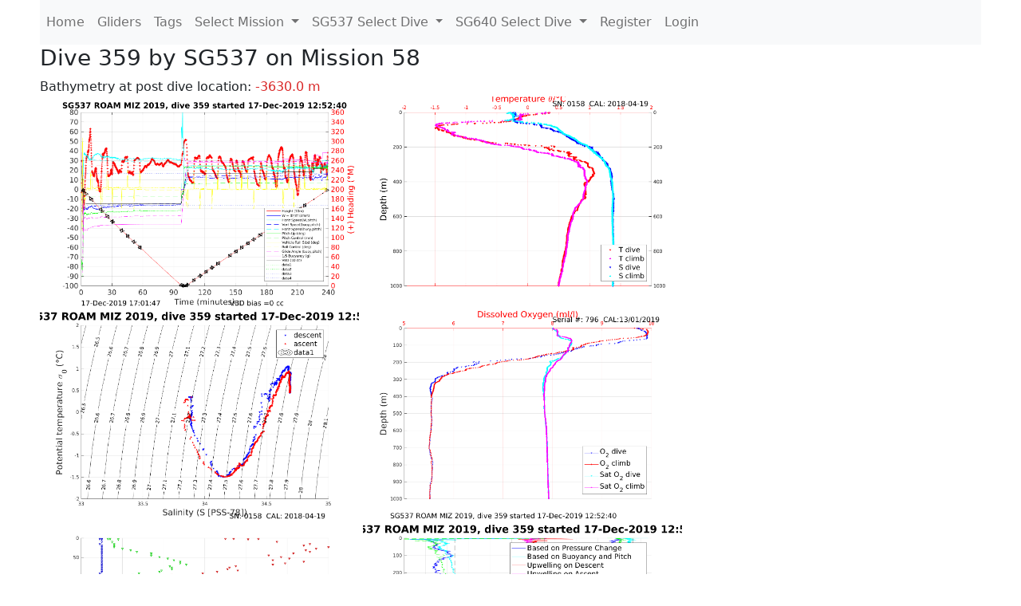

--- FILE ---
content_type: text/html; charset=utf-8
request_url: https://ueaglider.uea.ac.uk/mission58/glider537/dive0359
body_size: 10459
content:
<!DOCTYPE html>
<html lang="en">
<!-- This is a common layout for all the other pages -->
<head>
    <meta charset="UTF-8">

    <meta http-equiv="Content-Security-Policy" content="script-src 'self' 'nonce-ef4c38fa83ef47449d482296b8ac2200' *.jsdelivr.net *.bootstrapcdn.com unpkg.com; img-src *;">
    <!-- CSS and javascript for bootstrap-->
    <link href="https://cdn.jsdelivr.net/npm/bootstrap@5.0.0-beta1/dist/css/bootstrap.min.css"
          rel="stylesheet" integrity="sha384-giJF6kkoqNQ00vy+HMDP7azOuL0xtbfIcaT9wjKHr8RbDVddVHyTfAAsrekwKmP1"
          crossorigin="anonymous">
    <script src="https://cdn.jsdelivr.net/npm/@popperjs/core@2.5.4/dist/umd/popper.min.js"
            integrity="sha384-q2kxQ16AaE6UbzuKqyBE9/u/KzioAlnx2maXQHiDX9d4/zp8Ok3f+M7DPm+Ib6IU"
            crossorigin="anonymous"></script>
	<script src= "https://stackpath.bootstrapcdn.com/bootstrap/5.0.0-alpha1/js/bootstrap.min.js"
            integrity="sha384-oesi62hOLfzrys4LxRF63OJCXdXDipiYWBnvTl9Y9/TRlw5xlKIEHpNyvvDShgf/"
            crossorigin="anonymous"></script>
    <!-- CSS from our static folder-->
    <link rel="stylesheet" href="/static/css/site.css"/>
    
   <link href="https://cdn.jsdelivr.net/npm/bootstrap@5.0.0-beta1/dist/css/bootstrap.min.css" rel="stylesheet" integrity="sha384-giJF6kkoqNQ00vy+HMDP7azOuL0xtbfIcaT9wjKHr8RbDVddVHyTfAAsrekwKmP1" crossorigin="anonymous">
<script src="https://cdn.jsdelivr.net/npm/@popperjs/core@2.5.4/dist/umd/popper.min.js" integrity="sha384-q2kxQ16AaE6UbzuKqyBE9/u/KzioAlnx2maXQHiDX9d4/zp8Ok3f+M7DPm+Ib6IU" crossorigin="anonymous"></script>
<script src="https://cdn.jsdelivr.net/npm/bootstrap@5.0.0-beta1/dist/js/bootstrap.min.js" integrity="sha384-pQQkAEnwaBkjpqZ8RU1fF1AKtTcHJwFl3pblpTlHXybJjHpMYo79HY3hIi4NKxyj" crossorigin="anonymous"></script>
        <link rel="stylesheet" href="/static/css/dive.css"/>
        <title>SG537 Dive 359 Mission 58</title>

<link rel="shortcut icon" href="/static/favicon.ico">
</head>
<body>




<!-- Nav elements link to other pages -->

<nav class="navbar navbar-expand-lg navbar-light bg-light">
  <button class="navbar-toggler" type="button" data-toggle="collapse" data-target="#navbarNavDropdown" aria-controls="navbarNavDropdown" aria-expanded="false" aria-label="Toggle navigation">
    <span class="navbar-toggler-icon"></span>
  </button>
  <div class="collapse navbar-collapse" id="navbarNavDropdown">
    <ul class="navbar-nav">
      <li class="nav-item active">
        <a class="nav-link" href="/">Home </a>
      </li>
      <li class="nav-item">
        <a class="nav-link" href="/gliders">Gliders</a>
      </li>
        <li class="nav-item">
            <a class="nav-link" href="/tags">Tags</a>
        </li>
        

    <li class="nav-item dropdown">
        <a class="nav-link dropdown-toggle" href="#" id="navbarDropdownMenuLink" data-toggle="dropdown" aria-haspopup="true" aria-expanded="false">
            Select Mission
        </a>
        <div class="dropdown-menu" aria-labelledby="navbarDropdownMenuLink">
            
                <a class="dropdown-item" href="/mission68" >Mission 68 Belling 2025</a>
            
                <a class="dropdown-item" href="/mission67" >Mission 67 PICCOLO</a>
            
                <a class="dropdown-item" href="/mission66" >Mission 66 Oban 2023</a>
            
                <a class="dropdown-item" href="/mission65" >Mission 65 P2P</a>
            
                <a class="dropdown-item" href="/mission64" >Mission 64 TARSAN</a>
            
                <a class="dropdown-item" href="/mission63" >Mission 63 Mallorca trials</a>
            
                <a class="dropdown-item" href="/mission62" >Mission 62 Oban2021</a>
            
                <a class="dropdown-item" href="/mission61" >Mission 61 SSR</a>
            
                <a class="dropdown-item" href="/mission60" >Mission 60 Eurec4a</a>
            
                <a class="dropdown-item" href="/mission59" >Mission 59 Bellingshausen </a>
            
                <a class="dropdown-item" href="/mission58" >Mission 58 ROAM-MIZ</a>
            
                <a class="dropdown-item" href="/mission57" >Mission 57 North Sea pH</a>
            
                <a class="dropdown-item" href="/mission56" >Mission 56 Autonaut Trials</a>
            
                <a class="dropdown-item" href="/mission55" >Mission 55 FSC 2019</a>
            
                <a class="dropdown-item" href="/mission54" >Mission 54 ELO</a>
            
                <a class="dropdown-item" href="/mission53" >Mission 53 Caltech Backup </a>
            
                <a class="dropdown-item" href="/mission52" >Mission 52 ObanTrials2 18</a>
            
                <a class="dropdown-item" href="/mission51" >Mission 51 PS118</a>
            
                <a class="dropdown-item" href="/mission50" >Mission 50 Bellingshausen</a>
            
                <a class="dropdown-item" href="/mission49" >Mission 49 Bransfield stra</a>
            
                <a class="dropdown-item" href="/mission48" >Mission 48 Oban trials 18</a>
            
                <a class="dropdown-item" href="/mission47" >Mission 47 AlterEcoMay18</a>
            
                <a class="dropdown-item" href="/mission46" >Mission 46 AlterEcoFeb18</a>
            
                <a class="dropdown-item" href="/mission45" >Mission 45 POETS-P3</a>
            
                <a class="dropdown-item" href="/mission44" >Mission 44 MerMEED</a>
            
                <a class="dropdown-item" href="/mission43" >Mission 43 AlterEco</a>
            
                <a class="dropdown-item" href="/mission42" >Mission 42 N-REP17</a>
            
                <a class="dropdown-item" href="/mission41" >Mission 41 MASSMO 4</a>
            
                <a class="dropdown-item" href="/mission40" >Mission 40 Glider ATSC</a>
            
                <a class="dropdown-item" href="/mission39" >Mission 39 Glider ATSC</a>
            
                <a class="dropdown-item" href="/mission38" >Mission 38 Glider ATSC</a>
            
                <a class="dropdown-item" href="/mission37" >Mission 37 Glider ATSC</a>
            
                <a class="dropdown-item" href="/mission36" >Mission 36 Glider ATSC</a>
            
                <a class="dropdown-item" href="/mission35" >Mission 35 Glider ATSC</a>
            
                <a class="dropdown-item" href="/mission34" >Mission 34 Glider ATSC</a>
            
                <a class="dropdown-item" href="/mission33" >Mission 33 Glider ATSC</a>
            
                <a class="dropdown-item" href="/mission32" >Mission 32 Glider ATSC</a>
            
                <a class="dropdown-item" href="/mission31" >Mission 31 BoBBLE</a>
            
                <a class="dropdown-item" href="/mission30" >Mission 30 Boussole</a>
            
                <a class="dropdown-item" href="/mission29" >Mission 29 Oman 3</a>
            
                <a class="dropdown-item" href="/mission28" >Mission 28 Whittard Canyon</a>
            
                <a class="dropdown-item" href="/mission27" >Mission 27 Oban Microstruc</a>
            
                <a class="dropdown-item" href="/mission26" >Mission 26 Oman 2</a>
            
                <a class="dropdown-item" href="/mission25" >Mission 25 Oman</a>
            
                <a class="dropdown-item" href="/mission24" >Mission 24 CalTech Weddell</a>
            
                <a class="dropdown-item" href="/mission23" >Mission 23 FSC</a>
            
                <a class="dropdown-item" href="/mission22" >Mission 22 Irish Acoustics</a>
            
                <a class="dropdown-item" href="/mission21" >Mission 21 REP14</a>
            
                <a class="dropdown-item" href="/mission20" >Mission 20 PLOCAN trials 2</a>
            
                <a class="dropdown-item" href="/mission19" >Mission 19 Ocean2Ice</a>
            
                <a class="dropdown-item" href="/mission18" >Mission 18 PLOCAN trials 1</a>
            
                <a class="dropdown-item" href="/mission17" >Mission 17 JONSIS Line</a>
            
                <a class="dropdown-item" href="/mission16" >Mission 16 SG533 Drift</a>
            
                <a class="dropdown-item" href="/mission15" >Mission 15 Oban trials</a>
            
                <a class="dropdown-item" href="/mission14" >Mission 14 OSMOSIS</a>
            
                <a class="dropdown-item" href="/mission13" >Mission 13 OSMOSIS</a>
            
                <a class="dropdown-item" href="/mission12" >Mission 12 VIMS Ross Sea</a>
            
                <a class="dropdown-item" href="/mission11" >Mission 11 OSMOSIS</a>
            
                <a class="dropdown-item" href="/mission10" >Mission 10 OSMOSIS</a>
            
                <a class="dropdown-item" href="/mission9" >Mission 9 Gentoo</a>
            
                <a class="dropdown-item" href="/mission8" >Mission 8 Tropical DISGO</a>
            
                <a class="dropdown-item" href="/mission7" >Mission 7 North Sea Hypox</a>
            
                <a class="dropdown-item" href="/mission6" >Mission 6 North Sea Test </a>
            
                <a class="dropdown-item" href="/mission5" >Mission 5 Ross Sea</a>
            
                <a class="dropdown-item" href="/mission4" >Mission 4 Vigo</a>
            
                <a class="dropdown-item" href="/mission3" >Mission 3 Oban</a>
            
                <a class="dropdown-item" href="/mission2" >Mission 2 Test2</a>
            
                <a class="dropdown-item" href="/mission1" >Mission 1 Test</a>
            
        </div>
    </li>
    
        <li class="nav-item dropdown">

            <a class="nav-link dropdown-toggle" href="#" id="navbarDropdownMenuLink" data-toggle="dropdown" aria-haspopup="true" aria-expanded="false">
                SG537 Select Dive
            </a>
            <div class="dropdown-menu" aria-labelledby="navbarDropdownMenuLink">
                
                    <a class="dropdown-item" href=/mission58/glider537/dive0530 >Dive 530</a>
                
                    <a class="dropdown-item" href=/mission58/glider537/dive0529 >Dive 529</a>
                
                    <a class="dropdown-item" href=/mission58/glider537/dive0528 >Dive 528</a>
                
                    <a class="dropdown-item" href=/mission58/glider537/dive0527 >Dive 527</a>
                
                    <a class="dropdown-item" href=/mission58/glider537/dive0526 >Dive 526</a>
                
                    <a class="dropdown-item" href=/mission58/glider537/dive0525 >Dive 525</a>
                
                    <a class="dropdown-item" href=/mission58/glider537/dive0524 >Dive 524</a>
                
                    <a class="dropdown-item" href=/mission58/glider537/dive0523 >Dive 523</a>
                
                    <a class="dropdown-item" href=/mission58/glider537/dive0522 >Dive 522</a>
                
                    <a class="dropdown-item" href=/mission58/glider537/dive0521 >Dive 521</a>
                
                    <a class="dropdown-item" href=/mission58/glider537/dive0520 >Dive 520</a>
                
                    <a class="dropdown-item" href=/mission58/glider537/dive0519 >Dive 519</a>
                
                    <a class="dropdown-item" href=/mission58/glider537/dive0518 >Dive 518</a>
                
                    <a class="dropdown-item" href=/mission58/glider537/dive0516 >Dive 516</a>
                
                    <a class="dropdown-item" href=/mission58/glider537/dive0514 >Dive 514</a>
                
                    <a class="dropdown-item" href=/mission58/glider537/dive0512 >Dive 512</a>
                
                    <a class="dropdown-item" href=/mission58/glider537/dive0510 >Dive 510</a>
                
                    <a class="dropdown-item" href=/mission58/glider537/dive0508 >Dive 508</a>
                
                    <a class="dropdown-item" href=/mission58/glider537/dive0506 >Dive 506</a>
                
                    <a class="dropdown-item" href=/mission58/glider537/dive0504 >Dive 504</a>
                
                    <a class="dropdown-item" href=/mission58/glider537/dive0502 >Dive 502</a>
                
                    <a class="dropdown-item" href=/mission58/glider537/dive0500 >Dive 500</a>
                
                    <a class="dropdown-item" href=/mission58/glider537/dive0498 >Dive 498</a>
                
                    <a class="dropdown-item" href=/mission58/glider537/dive0496 >Dive 496</a>
                
                    <a class="dropdown-item" href=/mission58/glider537/dive0494 >Dive 494</a>
                
                    <a class="dropdown-item" href=/mission58/glider537/dive0492 >Dive 492</a>
                
                    <a class="dropdown-item" href=/mission58/glider537/dive0490 >Dive 490</a>
                
                    <a class="dropdown-item" href=/mission58/glider537/dive0488 >Dive 488</a>
                
                    <a class="dropdown-item" href=/mission58/glider537/dive0486 >Dive 486</a>
                
                    <a class="dropdown-item" href=/mission58/glider537/dive0484 >Dive 484</a>
                
                    <a class="dropdown-item" href=/mission58/glider537/dive0482 >Dive 482</a>
                
                    <a class="dropdown-item" href=/mission58/glider537/dive0480 >Dive 480</a>
                
                    <a class="dropdown-item" href=/mission58/glider537/dive0478 >Dive 478</a>
                
                    <a class="dropdown-item" href=/mission58/glider537/dive0477 >Dive 477</a>
                
                    <a class="dropdown-item" href=/mission58/glider537/dive0476 >Dive 476</a>
                
                    <a class="dropdown-item" href=/mission58/glider537/dive0475 >Dive 475</a>
                
                    <a class="dropdown-item" href=/mission58/glider537/dive0474 >Dive 474</a>
                
                    <a class="dropdown-item" href=/mission58/glider537/dive0472 >Dive 472</a>
                
                    <a class="dropdown-item" href=/mission58/glider537/dive0471 >Dive 471</a>
                
                    <a class="dropdown-item" href=/mission58/glider537/dive0469 >Dive 469</a>
                
                    <a class="dropdown-item" href=/mission58/glider537/dive0468 >Dive 468</a>
                
                    <a class="dropdown-item" href=/mission58/glider537/dive0466 >Dive 466</a>
                
                    <a class="dropdown-item" href=/mission58/glider537/dive0465 >Dive 465</a>
                
                    <a class="dropdown-item" href=/mission58/glider537/dive0463 >Dive 463</a>
                
                    <a class="dropdown-item" href=/mission58/glider537/dive0462 >Dive 462</a>
                
                    <a class="dropdown-item" href=/mission58/glider537/dive0460 >Dive 460</a>
                
                    <a class="dropdown-item" href=/mission58/glider537/dive0459 >Dive 459</a>
                
                    <a class="dropdown-item" href=/mission58/glider537/dive0456 >Dive 456</a>
                
                    <a class="dropdown-item" href=/mission58/glider537/dive0453 >Dive 453</a>
                
                    <a class="dropdown-item" href=/mission58/glider537/dive0450 >Dive 450</a>
                
                    <a class="dropdown-item" href=/mission58/glider537/dive0447 >Dive 447</a>
                
                    <a class="dropdown-item" href=/mission58/glider537/dive0444 >Dive 444</a>
                
                    <a class="dropdown-item" href=/mission58/glider537/dive0441 >Dive 441</a>
                
                    <a class="dropdown-item" href=/mission58/glider537/dive0438 >Dive 438</a>
                
                    <a class="dropdown-item" href=/mission58/glider537/dive0435 >Dive 435</a>
                
                    <a class="dropdown-item" href=/mission58/glider537/dive0432 >Dive 432</a>
                
                    <a class="dropdown-item" href=/mission58/glider537/dive0429 >Dive 429</a>
                
                    <a class="dropdown-item" href=/mission58/glider537/dive0426 >Dive 426</a>
                
                    <a class="dropdown-item" href=/mission58/glider537/dive0424 >Dive 424</a>
                
                    <a class="dropdown-item" href=/mission58/glider537/dive0423 >Dive 423</a>
                
                    <a class="dropdown-item" href=/mission58/glider537/dive0422 >Dive 422</a>
                
                    <a class="dropdown-item" href=/mission58/glider537/dive0421 >Dive 421</a>
                
                    <a class="dropdown-item" href=/mission58/glider537/dive0420 >Dive 420</a>
                
                    <a class="dropdown-item" href=/mission58/glider537/dive0419 >Dive 419</a>
                
                    <a class="dropdown-item" href=/mission58/glider537/dive0418 >Dive 418</a>
                
                    <a class="dropdown-item" href=/mission58/glider537/dive0417 >Dive 417</a>
                
                    <a class="dropdown-item" href=/mission58/glider537/dive0416 >Dive 416</a>
                
                    <a class="dropdown-item" href=/mission58/glider537/dive0415 >Dive 415</a>
                
                    <a class="dropdown-item" href=/mission58/glider537/dive0414 >Dive 414</a>
                
                    <a class="dropdown-item" href=/mission58/glider537/dive0413 >Dive 413</a>
                
                    <a class="dropdown-item" href=/mission58/glider537/dive0412 >Dive 412</a>
                
                    <a class="dropdown-item" href=/mission58/glider537/dive0411 >Dive 411</a>
                
                    <a class="dropdown-item" href=/mission58/glider537/dive0410 >Dive 410</a>
                
                    <a class="dropdown-item" href=/mission58/glider537/dive0409 >Dive 409</a>
                
                    <a class="dropdown-item" href=/mission58/glider537/dive0408 >Dive 408</a>
                
                    <a class="dropdown-item" href=/mission58/glider537/dive0407 >Dive 407</a>
                
                    <a class="dropdown-item" href=/mission58/glider537/dive0406 >Dive 406</a>
                
                    <a class="dropdown-item" href=/mission58/glider537/dive0405 >Dive 405</a>
                
                    <a class="dropdown-item" href=/mission58/glider537/dive0404 >Dive 404</a>
                
                    <a class="dropdown-item" href=/mission58/glider537/dive0403 >Dive 403</a>
                
                    <a class="dropdown-item" href=/mission58/glider537/dive0402 >Dive 402</a>
                
                    <a class="dropdown-item" href=/mission58/glider537/dive0401 >Dive 401</a>
                
                    <a class="dropdown-item" href=/mission58/glider537/dive0400 >Dive 400</a>
                
                    <a class="dropdown-item" href=/mission58/glider537/dive0399 >Dive 399</a>
                
                    <a class="dropdown-item" href=/mission58/glider537/dive0398 >Dive 398</a>
                
                    <a class="dropdown-item" href=/mission58/glider537/dive0397 >Dive 397</a>
                
                    <a class="dropdown-item" href=/mission58/glider537/dive0396 >Dive 396</a>
                
                    <a class="dropdown-item" href=/mission58/glider537/dive0395 >Dive 395</a>
                
                    <a class="dropdown-item" href=/mission58/glider537/dive0394 >Dive 394</a>
                
                    <a class="dropdown-item" href=/mission58/glider537/dive0393 >Dive 393</a>
                
                    <a class="dropdown-item" href=/mission58/glider537/dive0392 >Dive 392</a>
                
                    <a class="dropdown-item" href=/mission58/glider537/dive0391 >Dive 391</a>
                
                    <a class="dropdown-item" href=/mission58/glider537/dive0390 >Dive 390</a>
                
                    <a class="dropdown-item" href=/mission58/glider537/dive0389 >Dive 389</a>
                
                    <a class="dropdown-item" href=/mission58/glider537/dive0388 >Dive 388</a>
                
                    <a class="dropdown-item" href=/mission58/glider537/dive0387 >Dive 387</a>
                
                    <a class="dropdown-item" href=/mission58/glider537/dive0386 >Dive 386</a>
                
                    <a class="dropdown-item" href=/mission58/glider537/dive0385 >Dive 385</a>
                
                    <a class="dropdown-item" href=/mission58/glider537/dive0384 >Dive 384</a>
                
                    <a class="dropdown-item" href=/mission58/glider537/dive0383 >Dive 383</a>
                
                    <a class="dropdown-item" href=/mission58/glider537/dive0382 >Dive 382</a>
                
                    <a class="dropdown-item" href=/mission58/glider537/dive0381 >Dive 381</a>
                
                    <a class="dropdown-item" href=/mission58/glider537/dive0380 >Dive 380</a>
                
                    <a class="dropdown-item" href=/mission58/glider537/dive0379 >Dive 379</a>
                
                    <a class="dropdown-item" href=/mission58/glider537/dive0378 >Dive 378</a>
                
                    <a class="dropdown-item" href=/mission58/glider537/dive0377 >Dive 377</a>
                
                    <a class="dropdown-item" href=/mission58/glider537/dive0376 >Dive 376</a>
                
                    <a class="dropdown-item" href=/mission58/glider537/dive0375 >Dive 375</a>
                
                    <a class="dropdown-item" href=/mission58/glider537/dive0374 >Dive 374</a>
                
                    <a class="dropdown-item" href=/mission58/glider537/dive0373 >Dive 373</a>
                
                    <a class="dropdown-item" href=/mission58/glider537/dive0372 >Dive 372</a>
                
                    <a class="dropdown-item" href=/mission58/glider537/dive0371 >Dive 371</a>
                
                    <a class="dropdown-item" href=/mission58/glider537/dive0370 >Dive 370</a>
                
                    <a class="dropdown-item" href=/mission58/glider537/dive0369 >Dive 369</a>
                
                    <a class="dropdown-item" href=/mission58/glider537/dive0368 >Dive 368</a>
                
                    <a class="dropdown-item" href=/mission58/glider537/dive0367 >Dive 367</a>
                
                    <a class="dropdown-item" href=/mission58/glider537/dive0366 >Dive 366</a>
                
                    <a class="dropdown-item" href=/mission58/glider537/dive0365 >Dive 365</a>
                
                    <a class="dropdown-item" href=/mission58/glider537/dive0364 >Dive 364</a>
                
                    <a class="dropdown-item" href=/mission58/glider537/dive0363 >Dive 363</a>
                
                    <a class="dropdown-item" href=/mission58/glider537/dive0362 >Dive 362</a>
                
                    <a class="dropdown-item" href=/mission58/glider537/dive0361 >Dive 361</a>
                
                    <a class="dropdown-item" href=/mission58/glider537/dive0360 >Dive 360</a>
                
                    <a class="dropdown-item" href=/mission58/glider537/dive0359 >Dive 359</a>
                
                    <a class="dropdown-item" href=/mission58/glider537/dive0358 >Dive 358</a>
                
                    <a class="dropdown-item" href=/mission58/glider537/dive0357 >Dive 357</a>
                
                    <a class="dropdown-item" href=/mission58/glider537/dive0356 >Dive 356</a>
                
                    <a class="dropdown-item" href=/mission58/glider537/dive0355 >Dive 355</a>
                
                    <a class="dropdown-item" href=/mission58/glider537/dive0354 >Dive 354</a>
                
                    <a class="dropdown-item" href=/mission58/glider537/dive0353 >Dive 353</a>
                
                    <a class="dropdown-item" href=/mission58/glider537/dive0352 >Dive 352</a>
                
                    <a class="dropdown-item" href=/mission58/glider537/dive0351 >Dive 351</a>
                
                    <a class="dropdown-item" href=/mission58/glider537/dive0350 >Dive 350</a>
                
                    <a class="dropdown-item" href=/mission58/glider537/dive0349 >Dive 349</a>
                
                    <a class="dropdown-item" href=/mission58/glider537/dive0348 >Dive 348</a>
                
                    <a class="dropdown-item" href=/mission58/glider537/dive0347 >Dive 347</a>
                
                    <a class="dropdown-item" href=/mission58/glider537/dive0346 >Dive 346</a>
                
                    <a class="dropdown-item" href=/mission58/glider537/dive0345 >Dive 345</a>
                
                    <a class="dropdown-item" href=/mission58/glider537/dive0344 >Dive 344</a>
                
                    <a class="dropdown-item" href=/mission58/glider537/dive0343 >Dive 343</a>
                
                    <a class="dropdown-item" href=/mission58/glider537/dive0342 >Dive 342</a>
                
                    <a class="dropdown-item" href=/mission58/glider537/dive0341 >Dive 341</a>
                
                    <a class="dropdown-item" href=/mission58/glider537/dive0340 >Dive 340</a>
                
                    <a class="dropdown-item" href=/mission58/glider537/dive0339 >Dive 339</a>
                
                    <a class="dropdown-item" href=/mission58/glider537/dive0338 >Dive 338</a>
                
                    <a class="dropdown-item" href=/mission58/glider537/dive0337 >Dive 337</a>
                
                    <a class="dropdown-item" href=/mission58/glider537/dive0336 >Dive 336</a>
                
                    <a class="dropdown-item" href=/mission58/glider537/dive0335 >Dive 335</a>
                
                    <a class="dropdown-item" href=/mission58/glider537/dive0334 >Dive 334</a>
                
                    <a class="dropdown-item" href=/mission58/glider537/dive0333 >Dive 333</a>
                
                    <a class="dropdown-item" href=/mission58/glider537/dive0332 >Dive 332</a>
                
                    <a class="dropdown-item" href=/mission58/glider537/dive0331 >Dive 331</a>
                
                    <a class="dropdown-item" href=/mission58/glider537/dive0330 >Dive 330</a>
                
                    <a class="dropdown-item" href=/mission58/glider537/dive0329 >Dive 329</a>
                
                    <a class="dropdown-item" href=/mission58/glider537/dive0328 >Dive 328</a>
                
                    <a class="dropdown-item" href=/mission58/glider537/dive0327 >Dive 327</a>
                
                    <a class="dropdown-item" href=/mission58/glider537/dive0326 >Dive 326</a>
                
                    <a class="dropdown-item" href=/mission58/glider537/dive0325 >Dive 325</a>
                
                    <a class="dropdown-item" href=/mission58/glider537/dive0324 >Dive 324</a>
                
                    <a class="dropdown-item" href=/mission58/glider537/dive0323 >Dive 323</a>
                
                    <a class="dropdown-item" href=/mission58/glider537/dive0322 >Dive 322</a>
                
                    <a class="dropdown-item" href=/mission58/glider537/dive0321 >Dive 321</a>
                
                    <a class="dropdown-item" href=/mission58/glider537/dive0320 >Dive 320</a>
                
                    <a class="dropdown-item" href=/mission58/glider537/dive0319 >Dive 319</a>
                
                    <a class="dropdown-item" href=/mission58/glider537/dive0318 >Dive 318</a>
                
                    <a class="dropdown-item" href=/mission58/glider537/dive0317 >Dive 317</a>
                
                    <a class="dropdown-item" href=/mission58/glider537/dive0316 >Dive 316</a>
                
                    <a class="dropdown-item" href=/mission58/glider537/dive0315 >Dive 315</a>
                
                    <a class="dropdown-item" href=/mission58/glider537/dive0314 >Dive 314</a>
                
                    <a class="dropdown-item" href=/mission58/glider537/dive0313 >Dive 313</a>
                
                    <a class="dropdown-item" href=/mission58/glider537/dive0312 >Dive 312</a>
                
                    <a class="dropdown-item" href=/mission58/glider537/dive0311 >Dive 311</a>
                
                    <a class="dropdown-item" href=/mission58/glider537/dive0310 >Dive 310</a>
                
                    <a class="dropdown-item" href=/mission58/glider537/dive0309 >Dive 309</a>
                
                    <a class="dropdown-item" href=/mission58/glider537/dive0308 >Dive 308</a>
                
                    <a class="dropdown-item" href=/mission58/glider537/dive0307 >Dive 307</a>
                
                    <a class="dropdown-item" href=/mission58/glider537/dive0306 >Dive 306</a>
                
                    <a class="dropdown-item" href=/mission58/glider537/dive0305 >Dive 305</a>
                
                    <a class="dropdown-item" href=/mission58/glider537/dive0304 >Dive 304</a>
                
                    <a class="dropdown-item" href=/mission58/glider537/dive0303 >Dive 303</a>
                
                    <a class="dropdown-item" href=/mission58/glider537/dive0302 >Dive 302</a>
                
                    <a class="dropdown-item" href=/mission58/glider537/dive0301 >Dive 301</a>
                
                    <a class="dropdown-item" href=/mission58/glider537/dive0300 >Dive 300</a>
                
                    <a class="dropdown-item" href=/mission58/glider537/dive0299 >Dive 299</a>
                
                    <a class="dropdown-item" href=/mission58/glider537/dive0298 >Dive 298</a>
                
                    <a class="dropdown-item" href=/mission58/glider537/dive0297 >Dive 297</a>
                
                    <a class="dropdown-item" href=/mission58/glider537/dive0296 >Dive 296</a>
                
                    <a class="dropdown-item" href=/mission58/glider537/dive0295 >Dive 295</a>
                
                    <a class="dropdown-item" href=/mission58/glider537/dive0294 >Dive 294</a>
                
                    <a class="dropdown-item" href=/mission58/glider537/dive0293 >Dive 293</a>
                
                    <a class="dropdown-item" href=/mission58/glider537/dive0292 >Dive 292</a>
                
                    <a class="dropdown-item" href=/mission58/glider537/dive0291 >Dive 291</a>
                
                    <a class="dropdown-item" href=/mission58/glider537/dive0290 >Dive 290</a>
                
                    <a class="dropdown-item" href=/mission58/glider537/dive0289 >Dive 289</a>
                
                    <a class="dropdown-item" href=/mission58/glider537/dive0288 >Dive 288</a>
                
                    <a class="dropdown-item" href=/mission58/glider537/dive0287 >Dive 287</a>
                
                    <a class="dropdown-item" href=/mission58/glider537/dive0286 >Dive 286</a>
                
                    <a class="dropdown-item" href=/mission58/glider537/dive0285 >Dive 285</a>
                
                    <a class="dropdown-item" href=/mission58/glider537/dive0284 >Dive 284</a>
                
                    <a class="dropdown-item" href=/mission58/glider537/dive0283 >Dive 283</a>
                
                    <a class="dropdown-item" href=/mission58/glider537/dive0282 >Dive 282</a>
                
                    <a class="dropdown-item" href=/mission58/glider537/dive0281 >Dive 281</a>
                
                    <a class="dropdown-item" href=/mission58/glider537/dive0280 >Dive 280</a>
                
                    <a class="dropdown-item" href=/mission58/glider537/dive0279 >Dive 279</a>
                
                    <a class="dropdown-item" href=/mission58/glider537/dive0278 >Dive 278</a>
                
                    <a class="dropdown-item" href=/mission58/glider537/dive0277 >Dive 277</a>
                
                    <a class="dropdown-item" href=/mission58/glider537/dive0276 >Dive 276</a>
                
                    <a class="dropdown-item" href=/mission58/glider537/dive0275 >Dive 275</a>
                
                    <a class="dropdown-item" href=/mission58/glider537/dive0274 >Dive 274</a>
                
                    <a class="dropdown-item" href=/mission58/glider537/dive0273 >Dive 273</a>
                
                    <a class="dropdown-item" href=/mission58/glider537/dive0272 >Dive 272</a>
                
                    <a class="dropdown-item" href=/mission58/glider537/dive0271 >Dive 271</a>
                
                    <a class="dropdown-item" href=/mission58/glider537/dive0270 >Dive 270</a>
                
                    <a class="dropdown-item" href=/mission58/glider537/dive0269 >Dive 269</a>
                
                    <a class="dropdown-item" href=/mission58/glider537/dive0268 >Dive 268</a>
                
                    <a class="dropdown-item" href=/mission58/glider537/dive0267 >Dive 267</a>
                
                    <a class="dropdown-item" href=/mission58/glider537/dive0266 >Dive 266</a>
                
                    <a class="dropdown-item" href=/mission58/glider537/dive0265 >Dive 265</a>
                
                    <a class="dropdown-item" href=/mission58/glider537/dive0264 >Dive 264</a>
                
                    <a class="dropdown-item" href=/mission58/glider537/dive0263 >Dive 263</a>
                
                    <a class="dropdown-item" href=/mission58/glider537/dive0262 >Dive 262</a>
                
                    <a class="dropdown-item" href=/mission58/glider537/dive0261 >Dive 261</a>
                
                    <a class="dropdown-item" href=/mission58/glider537/dive0260 >Dive 260</a>
                
                    <a class="dropdown-item" href=/mission58/glider537/dive0259 >Dive 259</a>
                
                    <a class="dropdown-item" href=/mission58/glider537/dive0258 >Dive 258</a>
                
                    <a class="dropdown-item" href=/mission58/glider537/dive0257 >Dive 257</a>
                
                    <a class="dropdown-item" href=/mission58/glider537/dive0256 >Dive 256</a>
                
                    <a class="dropdown-item" href=/mission58/glider537/dive0255 >Dive 255</a>
                
                    <a class="dropdown-item" href=/mission58/glider537/dive0254 >Dive 254</a>
                
                    <a class="dropdown-item" href=/mission58/glider537/dive0253 >Dive 253</a>
                
                    <a class="dropdown-item" href=/mission58/glider537/dive0252 >Dive 252</a>
                
                    <a class="dropdown-item" href=/mission58/glider537/dive0251 >Dive 251</a>
                
                    <a class="dropdown-item" href=/mission58/glider537/dive0250 >Dive 250</a>
                
                    <a class="dropdown-item" href=/mission58/glider537/dive0249 >Dive 249</a>
                
                    <a class="dropdown-item" href=/mission58/glider537/dive0248 >Dive 248</a>
                
                    <a class="dropdown-item" href=/mission58/glider537/dive0247 >Dive 247</a>
                
                    <a class="dropdown-item" href=/mission58/glider537/dive0246 >Dive 246</a>
                
                    <a class="dropdown-item" href=/mission58/glider537/dive0245 >Dive 245</a>
                
                    <a class="dropdown-item" href=/mission58/glider537/dive0244 >Dive 244</a>
                
                    <a class="dropdown-item" href=/mission58/glider537/dive0243 >Dive 243</a>
                
                    <a class="dropdown-item" href=/mission58/glider537/dive0242 >Dive 242</a>
                
                    <a class="dropdown-item" href=/mission58/glider537/dive0241 >Dive 241</a>
                
                    <a class="dropdown-item" href=/mission58/glider537/dive0240 >Dive 240</a>
                
                    <a class="dropdown-item" href=/mission58/glider537/dive0239 >Dive 239</a>
                
                    <a class="dropdown-item" href=/mission58/glider537/dive0238 >Dive 238</a>
                
                    <a class="dropdown-item" href=/mission58/glider537/dive0237 >Dive 237</a>
                
                    <a class="dropdown-item" href=/mission58/glider537/dive0236 >Dive 236</a>
                
                    <a class="dropdown-item" href=/mission58/glider537/dive0235 >Dive 235</a>
                
                    <a class="dropdown-item" href=/mission58/glider537/dive0234 >Dive 234</a>
                
                    <a class="dropdown-item" href=/mission58/glider537/dive0233 >Dive 233</a>
                
                    <a class="dropdown-item" href=/mission58/glider537/dive0232 >Dive 232</a>
                
                    <a class="dropdown-item" href=/mission58/glider537/dive0231 >Dive 231</a>
                
                    <a class="dropdown-item" href=/mission58/glider537/dive0230 >Dive 230</a>
                
                    <a class="dropdown-item" href=/mission58/glider537/dive0229 >Dive 229</a>
                
                    <a class="dropdown-item" href=/mission58/glider537/dive0228 >Dive 228</a>
                
                    <a class="dropdown-item" href=/mission58/glider537/dive0227 >Dive 227</a>
                
                    <a class="dropdown-item" href=/mission58/glider537/dive0226 >Dive 226</a>
                
                    <a class="dropdown-item" href=/mission58/glider537/dive0225 >Dive 225</a>
                
                    <a class="dropdown-item" href=/mission58/glider537/dive0224 >Dive 224</a>
                
                    <a class="dropdown-item" href=/mission58/glider537/dive0223 >Dive 223</a>
                
                    <a class="dropdown-item" href=/mission58/glider537/dive0222 >Dive 222</a>
                
                    <a class="dropdown-item" href=/mission58/glider537/dive0221 >Dive 221</a>
                
                    <a class="dropdown-item" href=/mission58/glider537/dive0220 >Dive 220</a>
                
                    <a class="dropdown-item" href=/mission58/glider537/dive0219 >Dive 219</a>
                
                    <a class="dropdown-item" href=/mission58/glider537/dive0218 >Dive 218</a>
                
                    <a class="dropdown-item" href=/mission58/glider537/dive0217 >Dive 217</a>
                
                    <a class="dropdown-item" href=/mission58/glider537/dive0216 >Dive 216</a>
                
                    <a class="dropdown-item" href=/mission58/glider537/dive0215 >Dive 215</a>
                
                    <a class="dropdown-item" href=/mission58/glider537/dive0214 >Dive 214</a>
                
                    <a class="dropdown-item" href=/mission58/glider537/dive0213 >Dive 213</a>
                
                    <a class="dropdown-item" href=/mission58/glider537/dive0212 >Dive 212</a>
                
                    <a class="dropdown-item" href=/mission58/glider537/dive0211 >Dive 211</a>
                
                    <a class="dropdown-item" href=/mission58/glider537/dive0210 >Dive 210</a>
                
                    <a class="dropdown-item" href=/mission58/glider537/dive0209 >Dive 209</a>
                
                    <a class="dropdown-item" href=/mission58/glider537/dive0208 >Dive 208</a>
                
                    <a class="dropdown-item" href=/mission58/glider537/dive0207 >Dive 207</a>
                
                    <a class="dropdown-item" href=/mission58/glider537/dive0206 >Dive 206</a>
                
                    <a class="dropdown-item" href=/mission58/glider537/dive0205 >Dive 205</a>
                
                    <a class="dropdown-item" href=/mission58/glider537/dive0204 >Dive 204</a>
                
                    <a class="dropdown-item" href=/mission58/glider537/dive0203 >Dive 203</a>
                
                    <a class="dropdown-item" href=/mission58/glider537/dive0202 >Dive 202</a>
                
                    <a class="dropdown-item" href=/mission58/glider537/dive0201 >Dive 201</a>
                
                    <a class="dropdown-item" href=/mission58/glider537/dive0200 >Dive 200</a>
                
                    <a class="dropdown-item" href=/mission58/glider537/dive0199 >Dive 199</a>
                
                    <a class="dropdown-item" href=/mission58/glider537/dive0198 >Dive 198</a>
                
                    <a class="dropdown-item" href=/mission58/glider537/dive0197 >Dive 197</a>
                
                    <a class="dropdown-item" href=/mission58/glider537/dive0196 >Dive 196</a>
                
                    <a class="dropdown-item" href=/mission58/glider537/dive0195 >Dive 195</a>
                
                    <a class="dropdown-item" href=/mission58/glider537/dive0194 >Dive 194</a>
                
                    <a class="dropdown-item" href=/mission58/glider537/dive0193 >Dive 193</a>
                
                    <a class="dropdown-item" href=/mission58/glider537/dive0192 >Dive 192</a>
                
                    <a class="dropdown-item" href=/mission58/glider537/dive0191 >Dive 191</a>
                
                    <a class="dropdown-item" href=/mission58/glider537/dive0190 >Dive 190</a>
                
                    <a class="dropdown-item" href=/mission58/glider537/dive0189 >Dive 189</a>
                
                    <a class="dropdown-item" href=/mission58/glider537/dive0188 >Dive 188</a>
                
                    <a class="dropdown-item" href=/mission58/glider537/dive0187 >Dive 187</a>
                
                    <a class="dropdown-item" href=/mission58/glider537/dive0186 >Dive 186</a>
                
                    <a class="dropdown-item" href=/mission58/glider537/dive0185 >Dive 185</a>
                
                    <a class="dropdown-item" href=/mission58/glider537/dive0184 >Dive 184</a>
                
                    <a class="dropdown-item" href=/mission58/glider537/dive0183 >Dive 183</a>
                
                    <a class="dropdown-item" href=/mission58/glider537/dive0182 >Dive 182</a>
                
                    <a class="dropdown-item" href=/mission58/glider537/dive0181 >Dive 181</a>
                
                    <a class="dropdown-item" href=/mission58/glider537/dive0180 >Dive 180</a>
                
                    <a class="dropdown-item" href=/mission58/glider537/dive0179 >Dive 179</a>
                
                    <a class="dropdown-item" href=/mission58/glider537/dive0178 >Dive 178</a>
                
                    <a class="dropdown-item" href=/mission58/glider537/dive0177 >Dive 177</a>
                
                    <a class="dropdown-item" href=/mission58/glider537/dive0176 >Dive 176</a>
                
                    <a class="dropdown-item" href=/mission58/glider537/dive0175 >Dive 175</a>
                
                    <a class="dropdown-item" href=/mission58/glider537/dive0174 >Dive 174</a>
                
                    <a class="dropdown-item" href=/mission58/glider537/dive0173 >Dive 173</a>
                
                    <a class="dropdown-item" href=/mission58/glider537/dive0172 >Dive 172</a>
                
                    <a class="dropdown-item" href=/mission58/glider537/dive0171 >Dive 171</a>
                
                    <a class="dropdown-item" href=/mission58/glider537/dive0170 >Dive 170</a>
                
                    <a class="dropdown-item" href=/mission58/glider537/dive0169 >Dive 169</a>
                
                    <a class="dropdown-item" href=/mission58/glider537/dive0168 >Dive 168</a>
                
                    <a class="dropdown-item" href=/mission58/glider537/dive0167 >Dive 167</a>
                
                    <a class="dropdown-item" href=/mission58/glider537/dive0166 >Dive 166</a>
                
                    <a class="dropdown-item" href=/mission58/glider537/dive0165 >Dive 165</a>
                
                    <a class="dropdown-item" href=/mission58/glider537/dive0164 >Dive 164</a>
                
                    <a class="dropdown-item" href=/mission58/glider537/dive0163 >Dive 163</a>
                
                    <a class="dropdown-item" href=/mission58/glider537/dive0162 >Dive 162</a>
                
                    <a class="dropdown-item" href=/mission58/glider537/dive0161 >Dive 161</a>
                
                    <a class="dropdown-item" href=/mission58/glider537/dive0160 >Dive 160</a>
                
                    <a class="dropdown-item" href=/mission58/glider537/dive0159 >Dive 159</a>
                
                    <a class="dropdown-item" href=/mission58/glider537/dive0158 >Dive 158</a>
                
                    <a class="dropdown-item" href=/mission58/glider537/dive0157 >Dive 157</a>
                
                    <a class="dropdown-item" href=/mission58/glider537/dive0156 >Dive 156</a>
                
                    <a class="dropdown-item" href=/mission58/glider537/dive0155 >Dive 155</a>
                
                    <a class="dropdown-item" href=/mission58/glider537/dive0154 >Dive 154</a>
                
                    <a class="dropdown-item" href=/mission58/glider537/dive0153 >Dive 153</a>
                
                    <a class="dropdown-item" href=/mission58/glider537/dive0152 >Dive 152</a>
                
                    <a class="dropdown-item" href=/mission58/glider537/dive0151 >Dive 151</a>
                
                    <a class="dropdown-item" href=/mission58/glider537/dive0150 >Dive 150</a>
                
                    <a class="dropdown-item" href=/mission58/glider537/dive0149 >Dive 149</a>
                
                    <a class="dropdown-item" href=/mission58/glider537/dive0148 >Dive 148</a>
                
                    <a class="dropdown-item" href=/mission58/glider537/dive0147 >Dive 147</a>
                
                    <a class="dropdown-item" href=/mission58/glider537/dive0146 >Dive 146</a>
                
                    <a class="dropdown-item" href=/mission58/glider537/dive0145 >Dive 145</a>
                
                    <a class="dropdown-item" href=/mission58/glider537/dive0144 >Dive 144</a>
                
                    <a class="dropdown-item" href=/mission58/glider537/dive0143 >Dive 143</a>
                
                    <a class="dropdown-item" href=/mission58/glider537/dive0142 >Dive 142</a>
                
                    <a class="dropdown-item" href=/mission58/glider537/dive0141 >Dive 141</a>
                
                    <a class="dropdown-item" href=/mission58/glider537/dive0140 >Dive 140</a>
                
                    <a class="dropdown-item" href=/mission58/glider537/dive0139 >Dive 139</a>
                
                    <a class="dropdown-item" href=/mission58/glider537/dive0138 >Dive 138</a>
                
                    <a class="dropdown-item" href=/mission58/glider537/dive0137 >Dive 137</a>
                
                    <a class="dropdown-item" href=/mission58/glider537/dive0136 >Dive 136</a>
                
                    <a class="dropdown-item" href=/mission58/glider537/dive0135 >Dive 135</a>
                
                    <a class="dropdown-item" href=/mission58/glider537/dive0134 >Dive 134</a>
                
                    <a class="dropdown-item" href=/mission58/glider537/dive0133 >Dive 133</a>
                
                    <a class="dropdown-item" href=/mission58/glider537/dive0132 >Dive 132</a>
                
                    <a class="dropdown-item" href=/mission58/glider537/dive0131 >Dive 131</a>
                
                    <a class="dropdown-item" href=/mission58/glider537/dive0130 >Dive 130</a>
                
                    <a class="dropdown-item" href=/mission58/glider537/dive0129 >Dive 129</a>
                
                    <a class="dropdown-item" href=/mission58/glider537/dive0128 >Dive 128</a>
                
                    <a class="dropdown-item" href=/mission58/glider537/dive0127 >Dive 127</a>
                
                    <a class="dropdown-item" href=/mission58/glider537/dive0126 >Dive 126</a>
                
                    <a class="dropdown-item" href=/mission58/glider537/dive0125 >Dive 125</a>
                
                    <a class="dropdown-item" href=/mission58/glider537/dive0124 >Dive 124</a>
                
                    <a class="dropdown-item" href=/mission58/glider537/dive0123 >Dive 123</a>
                
                    <a class="dropdown-item" href=/mission58/glider537/dive0122 >Dive 122</a>
                
                    <a class="dropdown-item" href=/mission58/glider537/dive0121 >Dive 121</a>
                
                    <a class="dropdown-item" href=/mission58/glider537/dive0120 >Dive 120</a>
                
                    <a class="dropdown-item" href=/mission58/glider537/dive0119 >Dive 119</a>
                
                    <a class="dropdown-item" href=/mission58/glider537/dive0118 >Dive 118</a>
                
                    <a class="dropdown-item" href=/mission58/glider537/dive0117 >Dive 117</a>
                
                    <a class="dropdown-item" href=/mission58/glider537/dive0116 >Dive 116</a>
                
                    <a class="dropdown-item" href=/mission58/glider537/dive0115 >Dive 115</a>
                
                    <a class="dropdown-item" href=/mission58/glider537/dive0114 >Dive 114</a>
                
                    <a class="dropdown-item" href=/mission58/glider537/dive0113 >Dive 113</a>
                
                    <a class="dropdown-item" href=/mission58/glider537/dive0112 >Dive 112</a>
                
                    <a class="dropdown-item" href=/mission58/glider537/dive0111 >Dive 111</a>
                
                    <a class="dropdown-item" href=/mission58/glider537/dive0110 >Dive 110</a>
                
                    <a class="dropdown-item" href=/mission58/glider537/dive0109 >Dive 109</a>
                
                    <a class="dropdown-item" href=/mission58/glider537/dive0108 >Dive 108</a>
                
                    <a class="dropdown-item" href=/mission58/glider537/dive0107 >Dive 107</a>
                
                    <a class="dropdown-item" href=/mission58/glider537/dive0106 >Dive 106</a>
                
                    <a class="dropdown-item" href=/mission58/glider537/dive0105 >Dive 105</a>
                
                    <a class="dropdown-item" href=/mission58/glider537/dive0104 >Dive 104</a>
                
                    <a class="dropdown-item" href=/mission58/glider537/dive0103 >Dive 103</a>
                
                    <a class="dropdown-item" href=/mission58/glider537/dive0102 >Dive 102</a>
                
                    <a class="dropdown-item" href=/mission58/glider537/dive0101 >Dive 101</a>
                
                    <a class="dropdown-item" href=/mission58/glider537/dive0100 >Dive 100</a>
                
                    <a class="dropdown-item" href=/mission58/glider537/dive0099 >Dive 99</a>
                
                    <a class="dropdown-item" href=/mission58/glider537/dive0098 >Dive 98</a>
                
                    <a class="dropdown-item" href=/mission58/glider537/dive0097 >Dive 97</a>
                
                    <a class="dropdown-item" href=/mission58/glider537/dive0096 >Dive 96</a>
                
                    <a class="dropdown-item" href=/mission58/glider537/dive0095 >Dive 95</a>
                
                    <a class="dropdown-item" href=/mission58/glider537/dive0094 >Dive 94</a>
                
                    <a class="dropdown-item" href=/mission58/glider537/dive0093 >Dive 93</a>
                
                    <a class="dropdown-item" href=/mission58/glider537/dive0092 >Dive 92</a>
                
                    <a class="dropdown-item" href=/mission58/glider537/dive0091 >Dive 91</a>
                
                    <a class="dropdown-item" href=/mission58/glider537/dive0090 >Dive 90</a>
                
                    <a class="dropdown-item" href=/mission58/glider537/dive0089 >Dive 89</a>
                
                    <a class="dropdown-item" href=/mission58/glider537/dive0088 >Dive 88</a>
                
                    <a class="dropdown-item" href=/mission58/glider537/dive0087 >Dive 87</a>
                
                    <a class="dropdown-item" href=/mission58/glider537/dive0086 >Dive 86</a>
                
                    <a class="dropdown-item" href=/mission58/glider537/dive0085 >Dive 85</a>
                
                    <a class="dropdown-item" href=/mission58/glider537/dive0084 >Dive 84</a>
                
                    <a class="dropdown-item" href=/mission58/glider537/dive0083 >Dive 83</a>
                
                    <a class="dropdown-item" href=/mission58/glider537/dive0082 >Dive 82</a>
                
                    <a class="dropdown-item" href=/mission58/glider537/dive0081 >Dive 81</a>
                
                    <a class="dropdown-item" href=/mission58/glider537/dive0080 >Dive 80</a>
                
                    <a class="dropdown-item" href=/mission58/glider537/dive0079 >Dive 79</a>
                
                    <a class="dropdown-item" href=/mission58/glider537/dive0078 >Dive 78</a>
                
                    <a class="dropdown-item" href=/mission58/glider537/dive0077 >Dive 77</a>
                
                    <a class="dropdown-item" href=/mission58/glider537/dive0076 >Dive 76</a>
                
                    <a class="dropdown-item" href=/mission58/glider537/dive0075 >Dive 75</a>
                
                    <a class="dropdown-item" href=/mission58/glider537/dive0074 >Dive 74</a>
                
                    <a class="dropdown-item" href=/mission58/glider537/dive0073 >Dive 73</a>
                
                    <a class="dropdown-item" href=/mission58/glider537/dive0072 >Dive 72</a>
                
                    <a class="dropdown-item" href=/mission58/glider537/dive0071 >Dive 71</a>
                
                    <a class="dropdown-item" href=/mission58/glider537/dive0070 >Dive 70</a>
                
                    <a class="dropdown-item" href=/mission58/glider537/dive0069 >Dive 69</a>
                
                    <a class="dropdown-item" href=/mission58/glider537/dive0068 >Dive 68</a>
                
                    <a class="dropdown-item" href=/mission58/glider537/dive0067 >Dive 67</a>
                
                    <a class="dropdown-item" href=/mission58/glider537/dive0066 >Dive 66</a>
                
                    <a class="dropdown-item" href=/mission58/glider537/dive0065 >Dive 65</a>
                
                    <a class="dropdown-item" href=/mission58/glider537/dive0064 >Dive 64</a>
                
                    <a class="dropdown-item" href=/mission58/glider537/dive0063 >Dive 63</a>
                
                    <a class="dropdown-item" href=/mission58/glider537/dive0062 >Dive 62</a>
                
                    <a class="dropdown-item" href=/mission58/glider537/dive0061 >Dive 61</a>
                
                    <a class="dropdown-item" href=/mission58/glider537/dive0060 >Dive 60</a>
                
                    <a class="dropdown-item" href=/mission58/glider537/dive0059 >Dive 59</a>
                
                    <a class="dropdown-item" href=/mission58/glider537/dive0058 >Dive 58</a>
                
                    <a class="dropdown-item" href=/mission58/glider537/dive0057 >Dive 57</a>
                
                    <a class="dropdown-item" href=/mission58/glider537/dive0056 >Dive 56</a>
                
                    <a class="dropdown-item" href=/mission58/glider537/dive0055 >Dive 55</a>
                
                    <a class="dropdown-item" href=/mission58/glider537/dive0054 >Dive 54</a>
                
                    <a class="dropdown-item" href=/mission58/glider537/dive0053 >Dive 53</a>
                
                    <a class="dropdown-item" href=/mission58/glider537/dive0052 >Dive 52</a>
                
                    <a class="dropdown-item" href=/mission58/glider537/dive0051 >Dive 51</a>
                
                    <a class="dropdown-item" href=/mission58/glider537/dive0050 >Dive 50</a>
                
                    <a class="dropdown-item" href=/mission58/glider537/dive0049 >Dive 49</a>
                
                    <a class="dropdown-item" href=/mission58/glider537/dive0048 >Dive 48</a>
                
                    <a class="dropdown-item" href=/mission58/glider537/dive0047 >Dive 47</a>
                
                    <a class="dropdown-item" href=/mission58/glider537/dive0046 >Dive 46</a>
                
                    <a class="dropdown-item" href=/mission58/glider537/dive0045 >Dive 45</a>
                
                    <a class="dropdown-item" href=/mission58/glider537/dive0044 >Dive 44</a>
                
                    <a class="dropdown-item" href=/mission58/glider537/dive0043 >Dive 43</a>
                
                    <a class="dropdown-item" href=/mission58/glider537/dive0042 >Dive 42</a>
                
                    <a class="dropdown-item" href=/mission58/glider537/dive0041 >Dive 41</a>
                
                    <a class="dropdown-item" href=/mission58/glider537/dive0040 >Dive 40</a>
                
                    <a class="dropdown-item" href=/mission58/glider537/dive0039 >Dive 39</a>
                
                    <a class="dropdown-item" href=/mission58/glider537/dive0038 >Dive 38</a>
                
                    <a class="dropdown-item" href=/mission58/glider537/dive0037 >Dive 37</a>
                
                    <a class="dropdown-item" href=/mission58/glider537/dive0036 >Dive 36</a>
                
                    <a class="dropdown-item" href=/mission58/glider537/dive0035 >Dive 35</a>
                
                    <a class="dropdown-item" href=/mission58/glider537/dive0034 >Dive 34</a>
                
                    <a class="dropdown-item" href=/mission58/glider537/dive0033 >Dive 33</a>
                
                    <a class="dropdown-item" href=/mission58/glider537/dive0032 >Dive 32</a>
                
                    <a class="dropdown-item" href=/mission58/glider537/dive0031 >Dive 31</a>
                
                    <a class="dropdown-item" href=/mission58/glider537/dive0030 >Dive 30</a>
                
                    <a class="dropdown-item" href=/mission58/glider537/dive0029 >Dive 29</a>
                
                    <a class="dropdown-item" href=/mission58/glider537/dive0028 >Dive 28</a>
                
                    <a class="dropdown-item" href=/mission58/glider537/dive0027 >Dive 27</a>
                
                    <a class="dropdown-item" href=/mission58/glider537/dive0026 >Dive 26</a>
                
                    <a class="dropdown-item" href=/mission58/glider537/dive0025 >Dive 25</a>
                
                    <a class="dropdown-item" href=/mission58/glider537/dive0024 >Dive 24</a>
                
                    <a class="dropdown-item" href=/mission58/glider537/dive0023 >Dive 23</a>
                
                    <a class="dropdown-item" href=/mission58/glider537/dive0022 >Dive 22</a>
                
                    <a class="dropdown-item" href=/mission58/glider537/dive0021 >Dive 21</a>
                
                    <a class="dropdown-item" href=/mission58/glider537/dive0020 >Dive 20</a>
                
                    <a class="dropdown-item" href=/mission58/glider537/dive0019 >Dive 19</a>
                
                    <a class="dropdown-item" href=/mission58/glider537/dive0018 >Dive 18</a>
                
                    <a class="dropdown-item" href=/mission58/glider537/dive0017 >Dive 17</a>
                
                    <a class="dropdown-item" href=/mission58/glider537/dive0016 >Dive 16</a>
                
                    <a class="dropdown-item" href=/mission58/glider537/dive0015 >Dive 15</a>
                
                    <a class="dropdown-item" href=/mission58/glider537/dive0014 >Dive 14</a>
                
                    <a class="dropdown-item" href=/mission58/glider537/dive0013 >Dive 13</a>
                
                    <a class="dropdown-item" href=/mission58/glider537/dive0012 >Dive 12</a>
                
                    <a class="dropdown-item" href=/mission58/glider537/dive0011 >Dive 11</a>
                
                    <a class="dropdown-item" href=/mission58/glider537/dive0010 >Dive 10</a>
                
                    <a class="dropdown-item" href=/mission58/glider537/dive0009 >Dive 9</a>
                
                    <a class="dropdown-item" href=/mission58/glider537/dive0008 >Dive 8</a>
                
                    <a class="dropdown-item" href=/mission58/glider537/dive0007 >Dive 7</a>
                
                    <a class="dropdown-item" href=/mission58/glider537/dive0006 >Dive 6</a>
                
                    <a class="dropdown-item" href=/mission58/glider537/dive0005 >Dive 5</a>
                
                    <a class="dropdown-item" href=/mission58/glider537/dive0004 >Dive 4</a>
                
                    <a class="dropdown-item" href=/mission58/glider537/dive0003 >Dive 3</a>
                
                    <a class="dropdown-item" href=/mission58/glider537/dive0002 >Dive 2</a>
                
                    <a class="dropdown-item" href=/mission58/glider537/dive0001 >Dive 1</a>
                
            </div>
        </li>

    
        <li class="nav-item dropdown">

            <a class="nav-link dropdown-toggle" href="#" id="navbarDropdownMenuLink" data-toggle="dropdown" aria-haspopup="true" aria-expanded="false">
                SG640 Select Dive
            </a>
            <div class="dropdown-menu" aria-labelledby="navbarDropdownMenuLink">
                
                    <a class="dropdown-item" href=/mission58/glider640/dive0616 >Dive 616</a>
                
                    <a class="dropdown-item" href=/mission58/glider640/dive0615 >Dive 615</a>
                
                    <a class="dropdown-item" href=/mission58/glider640/dive0614 >Dive 614</a>
                
                    <a class="dropdown-item" href=/mission58/glider640/dive0613 >Dive 613</a>
                
                    <a class="dropdown-item" href=/mission58/glider640/dive0612 >Dive 612</a>
                
                    <a class="dropdown-item" href=/mission58/glider640/dive0611 >Dive 611</a>
                
                    <a class="dropdown-item" href=/mission58/glider640/dive0610 >Dive 610</a>
                
                    <a class="dropdown-item" href=/mission58/glider640/dive0609 >Dive 609</a>
                
                    <a class="dropdown-item" href=/mission58/glider640/dive0608 >Dive 608</a>
                
                    <a class="dropdown-item" href=/mission58/glider640/dive0607 >Dive 607</a>
                
                    <a class="dropdown-item" href=/mission58/glider640/dive0606 >Dive 606</a>
                
                    <a class="dropdown-item" href=/mission58/glider640/dive0605 >Dive 605</a>
                
                    <a class="dropdown-item" href=/mission58/glider640/dive0604 >Dive 604</a>
                
                    <a class="dropdown-item" href=/mission58/glider640/dive0603 >Dive 603</a>
                
                    <a class="dropdown-item" href=/mission58/glider640/dive0602 >Dive 602</a>
                
                    <a class="dropdown-item" href=/mission58/glider640/dive0601 >Dive 601</a>
                
                    <a class="dropdown-item" href=/mission58/glider640/dive0600 >Dive 600</a>
                
                    <a class="dropdown-item" href=/mission58/glider640/dive0599 >Dive 599</a>
                
                    <a class="dropdown-item" href=/mission58/glider640/dive0598 >Dive 598</a>
                
                    <a class="dropdown-item" href=/mission58/glider640/dive0597 >Dive 597</a>
                
                    <a class="dropdown-item" href=/mission58/glider640/dive0596 >Dive 596</a>
                
                    <a class="dropdown-item" href=/mission58/glider640/dive0594 >Dive 594</a>
                
                    <a class="dropdown-item" href=/mission58/glider640/dive0593 >Dive 593</a>
                
                    <a class="dropdown-item" href=/mission58/glider640/dive0592 >Dive 592</a>
                
                    <a class="dropdown-item" href=/mission58/glider640/dive0591 >Dive 591</a>
                
                    <a class="dropdown-item" href=/mission58/glider640/dive0590 >Dive 590</a>
                
                    <a class="dropdown-item" href=/mission58/glider640/dive0589 >Dive 589</a>
                
                    <a class="dropdown-item" href=/mission58/glider640/dive0588 >Dive 588</a>
                
                    <a class="dropdown-item" href=/mission58/glider640/dive0587 >Dive 587</a>
                
                    <a class="dropdown-item" href=/mission58/glider640/dive0586 >Dive 586</a>
                
                    <a class="dropdown-item" href=/mission58/glider640/dive0585 >Dive 585</a>
                
                    <a class="dropdown-item" href=/mission58/glider640/dive0584 >Dive 584</a>
                
                    <a class="dropdown-item" href=/mission58/glider640/dive0583 >Dive 583</a>
                
                    <a class="dropdown-item" href=/mission58/glider640/dive0582 >Dive 582</a>
                
                    <a class="dropdown-item" href=/mission58/glider640/dive0581 >Dive 581</a>
                
                    <a class="dropdown-item" href=/mission58/glider640/dive0580 >Dive 580</a>
                
                    <a class="dropdown-item" href=/mission58/glider640/dive0579 >Dive 579</a>
                
                    <a class="dropdown-item" href=/mission58/glider640/dive0578 >Dive 578</a>
                
                    <a class="dropdown-item" href=/mission58/glider640/dive0577 >Dive 577</a>
                
                    <a class="dropdown-item" href=/mission58/glider640/dive0576 >Dive 576</a>
                
                    <a class="dropdown-item" href=/mission58/glider640/dive0575 >Dive 575</a>
                
                    <a class="dropdown-item" href=/mission58/glider640/dive0574 >Dive 574</a>
                
                    <a class="dropdown-item" href=/mission58/glider640/dive0573 >Dive 573</a>
                
                    <a class="dropdown-item" href=/mission58/glider640/dive0572 >Dive 572</a>
                
                    <a class="dropdown-item" href=/mission58/glider640/dive0571 >Dive 571</a>
                
                    <a class="dropdown-item" href=/mission58/glider640/dive0570 >Dive 570</a>
                
                    <a class="dropdown-item" href=/mission58/glider640/dive0569 >Dive 569</a>
                
                    <a class="dropdown-item" href=/mission58/glider640/dive0568 >Dive 568</a>
                
                    <a class="dropdown-item" href=/mission58/glider640/dive0567 >Dive 567</a>
                
                    <a class="dropdown-item" href=/mission58/glider640/dive0566 >Dive 566</a>
                
                    <a class="dropdown-item" href=/mission58/glider640/dive0565 >Dive 565</a>
                
                    <a class="dropdown-item" href=/mission58/glider640/dive0564 >Dive 564</a>
                
                    <a class="dropdown-item" href=/mission58/glider640/dive0563 >Dive 563</a>
                
                    <a class="dropdown-item" href=/mission58/glider640/dive0562 >Dive 562</a>
                
                    <a class="dropdown-item" href=/mission58/glider640/dive0561 >Dive 561</a>
                
                    <a class="dropdown-item" href=/mission58/glider640/dive0560 >Dive 560</a>
                
                    <a class="dropdown-item" href=/mission58/glider640/dive0559 >Dive 559</a>
                
                    <a class="dropdown-item" href=/mission58/glider640/dive0558 >Dive 558</a>
                
                    <a class="dropdown-item" href=/mission58/glider640/dive0557 >Dive 557</a>
                
                    <a class="dropdown-item" href=/mission58/glider640/dive0556 >Dive 556</a>
                
                    <a class="dropdown-item" href=/mission58/glider640/dive0555 >Dive 555</a>
                
                    <a class="dropdown-item" href=/mission58/glider640/dive0554 >Dive 554</a>
                
                    <a class="dropdown-item" href=/mission58/glider640/dive0553 >Dive 553</a>
                
                    <a class="dropdown-item" href=/mission58/glider640/dive0552 >Dive 552</a>
                
                    <a class="dropdown-item" href=/mission58/glider640/dive0551 >Dive 551</a>
                
                    <a class="dropdown-item" href=/mission58/glider640/dive0550 >Dive 550</a>
                
                    <a class="dropdown-item" href=/mission58/glider640/dive0549 >Dive 549</a>
                
                    <a class="dropdown-item" href=/mission58/glider640/dive0548 >Dive 548</a>
                
                    <a class="dropdown-item" href=/mission58/glider640/dive0546 >Dive 546</a>
                
                    <a class="dropdown-item" href=/mission58/glider640/dive0545 >Dive 545</a>
                
                    <a class="dropdown-item" href=/mission58/glider640/dive0544 >Dive 544</a>
                
                    <a class="dropdown-item" href=/mission58/glider640/dive0543 >Dive 543</a>
                
                    <a class="dropdown-item" href=/mission58/glider640/dive0542 >Dive 542</a>
                
                    <a class="dropdown-item" href=/mission58/glider640/dive0541 >Dive 541</a>
                
                    <a class="dropdown-item" href=/mission58/glider640/dive0540 >Dive 540</a>
                
                    <a class="dropdown-item" href=/mission58/glider640/dive0539 >Dive 539</a>
                
                    <a class="dropdown-item" href=/mission58/glider640/dive0538 >Dive 538</a>
                
                    <a class="dropdown-item" href=/mission58/glider640/dive0537 >Dive 537</a>
                
                    <a class="dropdown-item" href=/mission58/glider640/dive0536 >Dive 536</a>
                
                    <a class="dropdown-item" href=/mission58/glider640/dive0535 >Dive 535</a>
                
                    <a class="dropdown-item" href=/mission58/glider640/dive0534 >Dive 534</a>
                
                    <a class="dropdown-item" href=/mission58/glider640/dive0533 >Dive 533</a>
                
                    <a class="dropdown-item" href=/mission58/glider640/dive0532 >Dive 532</a>
                
                    <a class="dropdown-item" href=/mission58/glider640/dive0531 >Dive 531</a>
                
                    <a class="dropdown-item" href=/mission58/glider640/dive0530 >Dive 530</a>
                
                    <a class="dropdown-item" href=/mission58/glider640/dive0529 >Dive 529</a>
                
                    <a class="dropdown-item" href=/mission58/glider640/dive0528 >Dive 528</a>
                
                    <a class="dropdown-item" href=/mission58/glider640/dive0527 >Dive 527</a>
                
                    <a class="dropdown-item" href=/mission58/glider640/dive0526 >Dive 526</a>
                
                    <a class="dropdown-item" href=/mission58/glider640/dive0525 >Dive 525</a>
                
                    <a class="dropdown-item" href=/mission58/glider640/dive0524 >Dive 524</a>
                
                    <a class="dropdown-item" href=/mission58/glider640/dive0523 >Dive 523</a>
                
                    <a class="dropdown-item" href=/mission58/glider640/dive0522 >Dive 522</a>
                
                    <a class="dropdown-item" href=/mission58/glider640/dive0521 >Dive 521</a>
                
                    <a class="dropdown-item" href=/mission58/glider640/dive0520 >Dive 520</a>
                
                    <a class="dropdown-item" href=/mission58/glider640/dive0519 >Dive 519</a>
                
                    <a class="dropdown-item" href=/mission58/glider640/dive0518 >Dive 518</a>
                
                    <a class="dropdown-item" href=/mission58/glider640/dive0517 >Dive 517</a>
                
                    <a class="dropdown-item" href=/mission58/glider640/dive0516 >Dive 516</a>
                
                    <a class="dropdown-item" href=/mission58/glider640/dive0515 >Dive 515</a>
                
                    <a class="dropdown-item" href=/mission58/glider640/dive0514 >Dive 514</a>
                
                    <a class="dropdown-item" href=/mission58/glider640/dive0513 >Dive 513</a>
                
                    <a class="dropdown-item" href=/mission58/glider640/dive0511 >Dive 511</a>
                
                    <a class="dropdown-item" href=/mission58/glider640/dive0510 >Dive 510</a>
                
                    <a class="dropdown-item" href=/mission58/glider640/dive0509 >Dive 509</a>
                
                    <a class="dropdown-item" href=/mission58/glider640/dive0508 >Dive 508</a>
                
                    <a class="dropdown-item" href=/mission58/glider640/dive0507 >Dive 507</a>
                
                    <a class="dropdown-item" href=/mission58/glider640/dive0506 >Dive 506</a>
                
                    <a class="dropdown-item" href=/mission58/glider640/dive0505 >Dive 505</a>
                
                    <a class="dropdown-item" href=/mission58/glider640/dive0504 >Dive 504</a>
                
                    <a class="dropdown-item" href=/mission58/glider640/dive0503 >Dive 503</a>
                
                    <a class="dropdown-item" href=/mission58/glider640/dive0502 >Dive 502</a>
                
                    <a class="dropdown-item" href=/mission58/glider640/dive0501 >Dive 501</a>
                
                    <a class="dropdown-item" href=/mission58/glider640/dive0500 >Dive 500</a>
                
                    <a class="dropdown-item" href=/mission58/glider640/dive0499 >Dive 499</a>
                
                    <a class="dropdown-item" href=/mission58/glider640/dive0498 >Dive 498</a>
                
                    <a class="dropdown-item" href=/mission58/glider640/dive0497 >Dive 497</a>
                
                    <a class="dropdown-item" href=/mission58/glider640/dive0495 >Dive 495</a>
                
                    <a class="dropdown-item" href=/mission58/glider640/dive0494 >Dive 494</a>
                
                    <a class="dropdown-item" href=/mission58/glider640/dive0493 >Dive 493</a>
                
                    <a class="dropdown-item" href=/mission58/glider640/dive0492 >Dive 492</a>
                
                    <a class="dropdown-item" href=/mission58/glider640/dive0491 >Dive 491</a>
                
                    <a class="dropdown-item" href=/mission58/glider640/dive0490 >Dive 490</a>
                
                    <a class="dropdown-item" href=/mission58/glider640/dive0489 >Dive 489</a>
                
                    <a class="dropdown-item" href=/mission58/glider640/dive0488 >Dive 488</a>
                
                    <a class="dropdown-item" href=/mission58/glider640/dive0487 >Dive 487</a>
                
                    <a class="dropdown-item" href=/mission58/glider640/dive0486 >Dive 486</a>
                
                    <a class="dropdown-item" href=/mission58/glider640/dive0485 >Dive 485</a>
                
                    <a class="dropdown-item" href=/mission58/glider640/dive0484 >Dive 484</a>
                
                    <a class="dropdown-item" href=/mission58/glider640/dive0483 >Dive 483</a>
                
                    <a class="dropdown-item" href=/mission58/glider640/dive0482 >Dive 482</a>
                
                    <a class="dropdown-item" href=/mission58/glider640/dive0481 >Dive 481</a>
                
                    <a class="dropdown-item" href=/mission58/glider640/dive0480 >Dive 480</a>
                
                    <a class="dropdown-item" href=/mission58/glider640/dive0479 >Dive 479</a>
                
                    <a class="dropdown-item" href=/mission58/glider640/dive0478 >Dive 478</a>
                
                    <a class="dropdown-item" href=/mission58/glider640/dive0477 >Dive 477</a>
                
                    <a class="dropdown-item" href=/mission58/glider640/dive0476 >Dive 476</a>
                
                    <a class="dropdown-item" href=/mission58/glider640/dive0475 >Dive 475</a>
                
                    <a class="dropdown-item" href=/mission58/glider640/dive0474 >Dive 474</a>
                
                    <a class="dropdown-item" href=/mission58/glider640/dive0473 >Dive 473</a>
                
                    <a class="dropdown-item" href=/mission58/glider640/dive0472 >Dive 472</a>
                
                    <a class="dropdown-item" href=/mission58/glider640/dive0471 >Dive 471</a>
                
                    <a class="dropdown-item" href=/mission58/glider640/dive0470 >Dive 470</a>
                
                    <a class="dropdown-item" href=/mission58/glider640/dive0470 >Dive 470</a>
                
                    <a class="dropdown-item" href=/mission58/glider640/dive0469 >Dive 469</a>
                
                    <a class="dropdown-item" href=/mission58/glider640/dive0468 >Dive 468</a>
                
                    <a class="dropdown-item" href=/mission58/glider640/dive0467 >Dive 467</a>
                
                    <a class="dropdown-item" href=/mission58/glider640/dive0466 >Dive 466</a>
                
                    <a class="dropdown-item" href=/mission58/glider640/dive0465 >Dive 465</a>
                
                    <a class="dropdown-item" href=/mission58/glider640/dive0464 >Dive 464</a>
                
                    <a class="dropdown-item" href=/mission58/glider640/dive0463 >Dive 463</a>
                
                    <a class="dropdown-item" href=/mission58/glider640/dive0462 >Dive 462</a>
                
                    <a class="dropdown-item" href=/mission58/glider640/dive0461 >Dive 461</a>
                
                    <a class="dropdown-item" href=/mission58/glider640/dive0460 >Dive 460</a>
                
                    <a class="dropdown-item" href=/mission58/glider640/dive0459 >Dive 459</a>
                
                    <a class="dropdown-item" href=/mission58/glider640/dive0458 >Dive 458</a>
                
                    <a class="dropdown-item" href=/mission58/glider640/dive0457 >Dive 457</a>
                
                    <a class="dropdown-item" href=/mission58/glider640/dive0456 >Dive 456</a>
                
                    <a class="dropdown-item" href=/mission58/glider640/dive0455 >Dive 455</a>
                
                    <a class="dropdown-item" href=/mission58/glider640/dive0454 >Dive 454</a>
                
                    <a class="dropdown-item" href=/mission58/glider640/dive0453 >Dive 453</a>
                
                    <a class="dropdown-item" href=/mission58/glider640/dive0452 >Dive 452</a>
                
                    <a class="dropdown-item" href=/mission58/glider640/dive0451 >Dive 451</a>
                
                    <a class="dropdown-item" href=/mission58/glider640/dive0450 >Dive 450</a>
                
                    <a class="dropdown-item" href=/mission58/glider640/dive0449 >Dive 449</a>
                
                    <a class="dropdown-item" href=/mission58/glider640/dive0448 >Dive 448</a>
                
                    <a class="dropdown-item" href=/mission58/glider640/dive0447 >Dive 447</a>
                
                    <a class="dropdown-item" href=/mission58/glider640/dive0446 >Dive 446</a>
                
                    <a class="dropdown-item" href=/mission58/glider640/dive0445 >Dive 445</a>
                
                    <a class="dropdown-item" href=/mission58/glider640/dive0444 >Dive 444</a>
                
                    <a class="dropdown-item" href=/mission58/glider640/dive0443 >Dive 443</a>
                
                    <a class="dropdown-item" href=/mission58/glider640/dive0442 >Dive 442</a>
                
                    <a class="dropdown-item" href=/mission58/glider640/dive0441 >Dive 441</a>
                
                    <a class="dropdown-item" href=/mission58/glider640/dive0440 >Dive 440</a>
                
                    <a class="dropdown-item" href=/mission58/glider640/dive0439 >Dive 439</a>
                
                    <a class="dropdown-item" href=/mission58/glider640/dive0438 >Dive 438</a>
                
                    <a class="dropdown-item" href=/mission58/glider640/dive0437 >Dive 437</a>
                
                    <a class="dropdown-item" href=/mission58/glider640/dive0436 >Dive 436</a>
                
                    <a class="dropdown-item" href=/mission58/glider640/dive0435 >Dive 435</a>
                
                    <a class="dropdown-item" href=/mission58/glider640/dive0434 >Dive 434</a>
                
                    <a class="dropdown-item" href=/mission58/glider640/dive0433 >Dive 433</a>
                
                    <a class="dropdown-item" href=/mission58/glider640/dive0432 >Dive 432</a>
                
                    <a class="dropdown-item" href=/mission58/glider640/dive0431 >Dive 431</a>
                
                    <a class="dropdown-item" href=/mission58/glider640/dive0430 >Dive 430</a>
                
                    <a class="dropdown-item" href=/mission58/glider640/dive0429 >Dive 429</a>
                
                    <a class="dropdown-item" href=/mission58/glider640/dive0428 >Dive 428</a>
                
                    <a class="dropdown-item" href=/mission58/glider640/dive0427 >Dive 427</a>
                
                    <a class="dropdown-item" href=/mission58/glider640/dive0426 >Dive 426</a>
                
                    <a class="dropdown-item" href=/mission58/glider640/dive0425 >Dive 425</a>
                
                    <a class="dropdown-item" href=/mission58/glider640/dive0424 >Dive 424</a>
                
                    <a class="dropdown-item" href=/mission58/glider640/dive0423 >Dive 423</a>
                
                    <a class="dropdown-item" href=/mission58/glider640/dive0422 >Dive 422</a>
                
                    <a class="dropdown-item" href=/mission58/glider640/dive0421 >Dive 421</a>
                
                    <a class="dropdown-item" href=/mission58/glider640/dive0420 >Dive 420</a>
                
                    <a class="dropdown-item" href=/mission58/glider640/dive0419 >Dive 419</a>
                
                    <a class="dropdown-item" href=/mission58/glider640/dive0418 >Dive 418</a>
                
                    <a class="dropdown-item" href=/mission58/glider640/dive0417 >Dive 417</a>
                
                    <a class="dropdown-item" href=/mission58/glider640/dive0416 >Dive 416</a>
                
                    <a class="dropdown-item" href=/mission58/glider640/dive0415 >Dive 415</a>
                
                    <a class="dropdown-item" href=/mission58/glider640/dive0414 >Dive 414</a>
                
                    <a class="dropdown-item" href=/mission58/glider640/dive0413 >Dive 413</a>
                
                    <a class="dropdown-item" href=/mission58/glider640/dive0412 >Dive 412</a>
                
                    <a class="dropdown-item" href=/mission58/glider640/dive0411 >Dive 411</a>
                
                    <a class="dropdown-item" href=/mission58/glider640/dive0410 >Dive 410</a>
                
                    <a class="dropdown-item" href=/mission58/glider640/dive0409 >Dive 409</a>
                
                    <a class="dropdown-item" href=/mission58/glider640/dive0408 >Dive 408</a>
                
                    <a class="dropdown-item" href=/mission58/glider640/dive0406 >Dive 406</a>
                
                    <a class="dropdown-item" href=/mission58/glider640/dive0405 >Dive 405</a>
                
                    <a class="dropdown-item" href=/mission58/glider640/dive0404 >Dive 404</a>
                
                    <a class="dropdown-item" href=/mission58/glider640/dive0403 >Dive 403</a>
                
                    <a class="dropdown-item" href=/mission58/glider640/dive0402 >Dive 402</a>
                
                    <a class="dropdown-item" href=/mission58/glider640/dive0401 >Dive 401</a>
                
                    <a class="dropdown-item" href=/mission58/glider640/dive0400 >Dive 400</a>
                
                    <a class="dropdown-item" href=/mission58/glider640/dive0399 >Dive 399</a>
                
                    <a class="dropdown-item" href=/mission58/glider640/dive0398 >Dive 398</a>
                
                    <a class="dropdown-item" href=/mission58/glider640/dive0397 >Dive 397</a>
                
                    <a class="dropdown-item" href=/mission58/glider640/dive0396 >Dive 396</a>
                
                    <a class="dropdown-item" href=/mission58/glider640/dive0395 >Dive 395</a>
                
                    <a class="dropdown-item" href=/mission58/glider640/dive0394 >Dive 394</a>
                
                    <a class="dropdown-item" href=/mission58/glider640/dive0393 >Dive 393</a>
                
                    <a class="dropdown-item" href=/mission58/glider640/dive0392 >Dive 392</a>
                
                    <a class="dropdown-item" href=/mission58/glider640/dive0391 >Dive 391</a>
                
                    <a class="dropdown-item" href=/mission58/glider640/dive0390 >Dive 390</a>
                
                    <a class="dropdown-item" href=/mission58/glider640/dive0389 >Dive 389</a>
                
                    <a class="dropdown-item" href=/mission58/glider640/dive0388 >Dive 388</a>
                
                    <a class="dropdown-item" href=/mission58/glider640/dive0387 >Dive 387</a>
                
                    <a class="dropdown-item" href=/mission58/glider640/dive0386 >Dive 386</a>
                
                    <a class="dropdown-item" href=/mission58/glider640/dive0385 >Dive 385</a>
                
                    <a class="dropdown-item" href=/mission58/glider640/dive0384 >Dive 384</a>
                
                    <a class="dropdown-item" href=/mission58/glider640/dive0383 >Dive 383</a>
                
                    <a class="dropdown-item" href=/mission58/glider640/dive0382 >Dive 382</a>
                
                    <a class="dropdown-item" href=/mission58/glider640/dive0381 >Dive 381</a>
                
                    <a class="dropdown-item" href=/mission58/glider640/dive0380 >Dive 380</a>
                
                    <a class="dropdown-item" href=/mission58/glider640/dive0379 >Dive 379</a>
                
                    <a class="dropdown-item" href=/mission58/glider640/dive0378 >Dive 378</a>
                
                    <a class="dropdown-item" href=/mission58/glider640/dive0377 >Dive 377</a>
                
                    <a class="dropdown-item" href=/mission58/glider640/dive0376 >Dive 376</a>
                
                    <a class="dropdown-item" href=/mission58/glider640/dive0375 >Dive 375</a>
                
                    <a class="dropdown-item" href=/mission58/glider640/dive0374 >Dive 374</a>
                
                    <a class="dropdown-item" href=/mission58/glider640/dive0373 >Dive 373</a>
                
                    <a class="dropdown-item" href=/mission58/glider640/dive0372 >Dive 372</a>
                
                    <a class="dropdown-item" href=/mission58/glider640/dive0371 >Dive 371</a>
                
                    <a class="dropdown-item" href=/mission58/glider640/dive0370 >Dive 370</a>
                
                    <a class="dropdown-item" href=/mission58/glider640/dive0369 >Dive 369</a>
                
                    <a class="dropdown-item" href=/mission58/glider640/dive0368 >Dive 368</a>
                
                    <a class="dropdown-item" href=/mission58/glider640/dive0367 >Dive 367</a>
                
                    <a class="dropdown-item" href=/mission58/glider640/dive0366 >Dive 366</a>
                
                    <a class="dropdown-item" href=/mission58/glider640/dive0365 >Dive 365</a>
                
                    <a class="dropdown-item" href=/mission58/glider640/dive0364 >Dive 364</a>
                
                    <a class="dropdown-item" href=/mission58/glider640/dive0363 >Dive 363</a>
                
                    <a class="dropdown-item" href=/mission58/glider640/dive0362 >Dive 362</a>
                
                    <a class="dropdown-item" href=/mission58/glider640/dive0361 >Dive 361</a>
                
                    <a class="dropdown-item" href=/mission58/glider640/dive0360 >Dive 360</a>
                
                    <a class="dropdown-item" href=/mission58/glider640/dive0359 >Dive 359</a>
                
                    <a class="dropdown-item" href=/mission58/glider640/dive0358 >Dive 358</a>
                
                    <a class="dropdown-item" href=/mission58/glider640/dive0357 >Dive 357</a>
                
                    <a class="dropdown-item" href=/mission58/glider640/dive0356 >Dive 356</a>
                
                    <a class="dropdown-item" href=/mission58/glider640/dive0355 >Dive 355</a>
                
                    <a class="dropdown-item" href=/mission58/glider640/dive0354 >Dive 354</a>
                
                    <a class="dropdown-item" href=/mission58/glider640/dive0353 >Dive 353</a>
                
                    <a class="dropdown-item" href=/mission58/glider640/dive0352 >Dive 352</a>
                
                    <a class="dropdown-item" href=/mission58/glider640/dive0351 >Dive 351</a>
                
                    <a class="dropdown-item" href=/mission58/glider640/dive0350 >Dive 350</a>
                
                    <a class="dropdown-item" href=/mission58/glider640/dive0349 >Dive 349</a>
                
                    <a class="dropdown-item" href=/mission58/glider640/dive0348 >Dive 348</a>
                
                    <a class="dropdown-item" href=/mission58/glider640/dive0347 >Dive 347</a>
                
                    <a class="dropdown-item" href=/mission58/glider640/dive0346 >Dive 346</a>
                
                    <a class="dropdown-item" href=/mission58/glider640/dive0345 >Dive 345</a>
                
                    <a class="dropdown-item" href=/mission58/glider640/dive0344 >Dive 344</a>
                
                    <a class="dropdown-item" href=/mission58/glider640/dive0343 >Dive 343</a>
                
                    <a class="dropdown-item" href=/mission58/glider640/dive0342 >Dive 342</a>
                
                    <a class="dropdown-item" href=/mission58/glider640/dive0341 >Dive 341</a>
                
                    <a class="dropdown-item" href=/mission58/glider640/dive0340 >Dive 340</a>
                
                    <a class="dropdown-item" href=/mission58/glider640/dive0339 >Dive 339</a>
                
                    <a class="dropdown-item" href=/mission58/glider640/dive0338 >Dive 338</a>
                
                    <a class="dropdown-item" href=/mission58/glider640/dive0337 >Dive 337</a>
                
                    <a class="dropdown-item" href=/mission58/glider640/dive0336 >Dive 336</a>
                
                    <a class="dropdown-item" href=/mission58/glider640/dive0335 >Dive 335</a>
                
                    <a class="dropdown-item" href=/mission58/glider640/dive0334 >Dive 334</a>
                
                    <a class="dropdown-item" href=/mission58/glider640/dive0333 >Dive 333</a>
                
                    <a class="dropdown-item" href=/mission58/glider640/dive0332 >Dive 332</a>
                
                    <a class="dropdown-item" href=/mission58/glider640/dive0331 >Dive 331</a>
                
                    <a class="dropdown-item" href=/mission58/glider640/dive0330 >Dive 330</a>
                
                    <a class="dropdown-item" href=/mission58/glider640/dive0329 >Dive 329</a>
                
                    <a class="dropdown-item" href=/mission58/glider640/dive0328 >Dive 328</a>
                
                    <a class="dropdown-item" href=/mission58/glider640/dive0327 >Dive 327</a>
                
                    <a class="dropdown-item" href=/mission58/glider640/dive0326 >Dive 326</a>
                
                    <a class="dropdown-item" href=/mission58/glider640/dive0325 >Dive 325</a>
                
                    <a class="dropdown-item" href=/mission58/glider640/dive0324 >Dive 324</a>
                
                    <a class="dropdown-item" href=/mission58/glider640/dive0323 >Dive 323</a>
                
                    <a class="dropdown-item" href=/mission58/glider640/dive0322 >Dive 322</a>
                
                    <a class="dropdown-item" href=/mission58/glider640/dive0321 >Dive 321</a>
                
                    <a class="dropdown-item" href=/mission58/glider640/dive0320 >Dive 320</a>
                
                    <a class="dropdown-item" href=/mission58/glider640/dive0319 >Dive 319</a>
                
                    <a class="dropdown-item" href=/mission58/glider640/dive0318 >Dive 318</a>
                
                    <a class="dropdown-item" href=/mission58/glider640/dive0317 >Dive 317</a>
                
                    <a class="dropdown-item" href=/mission58/glider640/dive0316 >Dive 316</a>
                
                    <a class="dropdown-item" href=/mission58/glider640/dive0315 >Dive 315</a>
                
                    <a class="dropdown-item" href=/mission58/glider640/dive0314 >Dive 314</a>
                
                    <a class="dropdown-item" href=/mission58/glider640/dive0313 >Dive 313</a>
                
                    <a class="dropdown-item" href=/mission58/glider640/dive0312 >Dive 312</a>
                
                    <a class="dropdown-item" href=/mission58/glider640/dive0311 >Dive 311</a>
                
                    <a class="dropdown-item" href=/mission58/glider640/dive0310 >Dive 310</a>
                
                    <a class="dropdown-item" href=/mission58/glider640/dive0309 >Dive 309</a>
                
                    <a class="dropdown-item" href=/mission58/glider640/dive0308 >Dive 308</a>
                
                    <a class="dropdown-item" href=/mission58/glider640/dive0307 >Dive 307</a>
                
                    <a class="dropdown-item" href=/mission58/glider640/dive0306 >Dive 306</a>
                
                    <a class="dropdown-item" href=/mission58/glider640/dive0305 >Dive 305</a>
                
                    <a class="dropdown-item" href=/mission58/glider640/dive0304 >Dive 304</a>
                
                    <a class="dropdown-item" href=/mission58/glider640/dive0303 >Dive 303</a>
                
                    <a class="dropdown-item" href=/mission58/glider640/dive0302 >Dive 302</a>
                
                    <a class="dropdown-item" href=/mission58/glider640/dive0301 >Dive 301</a>
                
                    <a class="dropdown-item" href=/mission58/glider640/dive0300 >Dive 300</a>
                
                    <a class="dropdown-item" href=/mission58/glider640/dive0299 >Dive 299</a>
                
                    <a class="dropdown-item" href=/mission58/glider640/dive0298 >Dive 298</a>
                
                    <a class="dropdown-item" href=/mission58/glider640/dive0297 >Dive 297</a>
                
                    <a class="dropdown-item" href=/mission58/glider640/dive0296 >Dive 296</a>
                
                    <a class="dropdown-item" href=/mission58/glider640/dive0295 >Dive 295</a>
                
                    <a class="dropdown-item" href=/mission58/glider640/dive0294 >Dive 294</a>
                
                    <a class="dropdown-item" href=/mission58/glider640/dive0293 >Dive 293</a>
                
                    <a class="dropdown-item" href=/mission58/glider640/dive0292 >Dive 292</a>
                
                    <a class="dropdown-item" href=/mission58/glider640/dive0291 >Dive 291</a>
                
                    <a class="dropdown-item" href=/mission58/glider640/dive0290 >Dive 290</a>
                
                    <a class="dropdown-item" href=/mission58/glider640/dive0289 >Dive 289</a>
                
                    <a class="dropdown-item" href=/mission58/glider640/dive0288 >Dive 288</a>
                
                    <a class="dropdown-item" href=/mission58/glider640/dive0287 >Dive 287</a>
                
                    <a class="dropdown-item" href=/mission58/glider640/dive0286 >Dive 286</a>
                
                    <a class="dropdown-item" href=/mission58/glider640/dive0285 >Dive 285</a>
                
                    <a class="dropdown-item" href=/mission58/glider640/dive0284 >Dive 284</a>
                
                    <a class="dropdown-item" href=/mission58/glider640/dive0283 >Dive 283</a>
                
                    <a class="dropdown-item" href=/mission58/glider640/dive0282 >Dive 282</a>
                
                    <a class="dropdown-item" href=/mission58/glider640/dive0281 >Dive 281</a>
                
                    <a class="dropdown-item" href=/mission58/glider640/dive0280 >Dive 280</a>
                
                    <a class="dropdown-item" href=/mission58/glider640/dive0279 >Dive 279</a>
                
                    <a class="dropdown-item" href=/mission58/glider640/dive0278 >Dive 278</a>
                
                    <a class="dropdown-item" href=/mission58/glider640/dive0277 >Dive 277</a>
                
                    <a class="dropdown-item" href=/mission58/glider640/dive0276 >Dive 276</a>
                
                    <a class="dropdown-item" href=/mission58/glider640/dive0275 >Dive 275</a>
                
                    <a class="dropdown-item" href=/mission58/glider640/dive0274 >Dive 274</a>
                
                    <a class="dropdown-item" href=/mission58/glider640/dive0273 >Dive 273</a>
                
                    <a class="dropdown-item" href=/mission58/glider640/dive0272 >Dive 272</a>
                
                    <a class="dropdown-item" href=/mission58/glider640/dive0271 >Dive 271</a>
                
                    <a class="dropdown-item" href=/mission58/glider640/dive0270 >Dive 270</a>
                
                    <a class="dropdown-item" href=/mission58/glider640/dive0269 >Dive 269</a>
                
                    <a class="dropdown-item" href=/mission58/glider640/dive0268 >Dive 268</a>
                
                    <a class="dropdown-item" href=/mission58/glider640/dive0267 >Dive 267</a>
                
                    <a class="dropdown-item" href=/mission58/glider640/dive0266 >Dive 266</a>
                
                    <a class="dropdown-item" href=/mission58/glider640/dive0265 >Dive 265</a>
                
                    <a class="dropdown-item" href=/mission58/glider640/dive0264 >Dive 264</a>
                
                    <a class="dropdown-item" href=/mission58/glider640/dive0263 >Dive 263</a>
                
                    <a class="dropdown-item" href=/mission58/glider640/dive0262 >Dive 262</a>
                
                    <a class="dropdown-item" href=/mission58/glider640/dive0261 >Dive 261</a>
                
                    <a class="dropdown-item" href=/mission58/glider640/dive0260 >Dive 260</a>
                
                    <a class="dropdown-item" href=/mission58/glider640/dive0259 >Dive 259</a>
                
                    <a class="dropdown-item" href=/mission58/glider640/dive0258 >Dive 258</a>
                
                    <a class="dropdown-item" href=/mission58/glider640/dive0257 >Dive 257</a>
                
                    <a class="dropdown-item" href=/mission58/glider640/dive0256 >Dive 256</a>
                
                    <a class="dropdown-item" href=/mission58/glider640/dive0255 >Dive 255</a>
                
                    <a class="dropdown-item" href=/mission58/glider640/dive0254 >Dive 254</a>
                
                    <a class="dropdown-item" href=/mission58/glider640/dive0253 >Dive 253</a>
                
                    <a class="dropdown-item" href=/mission58/glider640/dive0252 >Dive 252</a>
                
                    <a class="dropdown-item" href=/mission58/glider640/dive0251 >Dive 251</a>
                
                    <a class="dropdown-item" href=/mission58/glider640/dive0250 >Dive 250</a>
                
                    <a class="dropdown-item" href=/mission58/glider640/dive0248 >Dive 248</a>
                
                    <a class="dropdown-item" href=/mission58/glider640/dive0247 >Dive 247</a>
                
                    <a class="dropdown-item" href=/mission58/glider640/dive0246 >Dive 246</a>
                
                    <a class="dropdown-item" href=/mission58/glider640/dive0245 >Dive 245</a>
                
                    <a class="dropdown-item" href=/mission58/glider640/dive0244 >Dive 244</a>
                
                    <a class="dropdown-item" href=/mission58/glider640/dive0243 >Dive 243</a>
                
                    <a class="dropdown-item" href=/mission58/glider640/dive0242 >Dive 242</a>
                
                    <a class="dropdown-item" href=/mission58/glider640/dive0241 >Dive 241</a>
                
                    <a class="dropdown-item" href=/mission58/glider640/dive0240 >Dive 240</a>
                
                    <a class="dropdown-item" href=/mission58/glider640/dive0239 >Dive 239</a>
                
                    <a class="dropdown-item" href=/mission58/glider640/dive0238 >Dive 238</a>
                
                    <a class="dropdown-item" href=/mission58/glider640/dive0237 >Dive 237</a>
                
                    <a class="dropdown-item" href=/mission58/glider640/dive0236 >Dive 236</a>
                
                    <a class="dropdown-item" href=/mission58/glider640/dive0235 >Dive 235</a>
                
                    <a class="dropdown-item" href=/mission58/glider640/dive0234 >Dive 234</a>
                
                    <a class="dropdown-item" href=/mission58/glider640/dive0233 >Dive 233</a>
                
                    <a class="dropdown-item" href=/mission58/glider640/dive0232 >Dive 232</a>
                
                    <a class="dropdown-item" href=/mission58/glider640/dive0231 >Dive 231</a>
                
                    <a class="dropdown-item" href=/mission58/glider640/dive0230 >Dive 230</a>
                
                    <a class="dropdown-item" href=/mission58/glider640/dive0229 >Dive 229</a>
                
                    <a class="dropdown-item" href=/mission58/glider640/dive0228 >Dive 228</a>
                
                    <a class="dropdown-item" href=/mission58/glider640/dive0227 >Dive 227</a>
                
                    <a class="dropdown-item" href=/mission58/glider640/dive0226 >Dive 226</a>
                
                    <a class="dropdown-item" href=/mission58/glider640/dive0225 >Dive 225</a>
                
                    <a class="dropdown-item" href=/mission58/glider640/dive0224 >Dive 224</a>
                
                    <a class="dropdown-item" href=/mission58/glider640/dive0223 >Dive 223</a>
                
                    <a class="dropdown-item" href=/mission58/glider640/dive0222 >Dive 222</a>
                
                    <a class="dropdown-item" href=/mission58/glider640/dive0221 >Dive 221</a>
                
                    <a class="dropdown-item" href=/mission58/glider640/dive0220 >Dive 220</a>
                
                    <a class="dropdown-item" href=/mission58/glider640/dive0219 >Dive 219</a>
                
                    <a class="dropdown-item" href=/mission58/glider640/dive0218 >Dive 218</a>
                
                    <a class="dropdown-item" href=/mission58/glider640/dive0217 >Dive 217</a>
                
                    <a class="dropdown-item" href=/mission58/glider640/dive0216 >Dive 216</a>
                
                    <a class="dropdown-item" href=/mission58/glider640/dive0215 >Dive 215</a>
                
                    <a class="dropdown-item" href=/mission58/glider640/dive0214 >Dive 214</a>
                
                    <a class="dropdown-item" href=/mission58/glider640/dive0213 >Dive 213</a>
                
                    <a class="dropdown-item" href=/mission58/glider640/dive0212 >Dive 212</a>
                
                    <a class="dropdown-item" href=/mission58/glider640/dive0211 >Dive 211</a>
                
                    <a class="dropdown-item" href=/mission58/glider640/dive0210 >Dive 210</a>
                
                    <a class="dropdown-item" href=/mission58/glider640/dive0209 >Dive 209</a>
                
                    <a class="dropdown-item" href=/mission58/glider640/dive0208 >Dive 208</a>
                
                    <a class="dropdown-item" href=/mission58/glider640/dive0207 >Dive 207</a>
                
                    <a class="dropdown-item" href=/mission58/glider640/dive0206 >Dive 206</a>
                
                    <a class="dropdown-item" href=/mission58/glider640/dive0205 >Dive 205</a>
                
                    <a class="dropdown-item" href=/mission58/glider640/dive0204 >Dive 204</a>
                
                    <a class="dropdown-item" href=/mission58/glider640/dive0203 >Dive 203</a>
                
                    <a class="dropdown-item" href=/mission58/glider640/dive0202 >Dive 202</a>
                
                    <a class="dropdown-item" href=/mission58/glider640/dive0201 >Dive 201</a>
                
                    <a class="dropdown-item" href=/mission58/glider640/dive0200 >Dive 200</a>
                
                    <a class="dropdown-item" href=/mission58/glider640/dive0199 >Dive 199</a>
                
                    <a class="dropdown-item" href=/mission58/glider640/dive0198 >Dive 198</a>
                
                    <a class="dropdown-item" href=/mission58/glider640/dive0197 >Dive 197</a>
                
                    <a class="dropdown-item" href=/mission58/glider640/dive0195 >Dive 195</a>
                
                    <a class="dropdown-item" href=/mission58/glider640/dive0194 >Dive 194</a>
                
                    <a class="dropdown-item" href=/mission58/glider640/dive0193 >Dive 193</a>
                
                    <a class="dropdown-item" href=/mission58/glider640/dive0192 >Dive 192</a>
                
                    <a class="dropdown-item" href=/mission58/glider640/dive0191 >Dive 191</a>
                
                    <a class="dropdown-item" href=/mission58/glider640/dive0190 >Dive 190</a>
                
                    <a class="dropdown-item" href=/mission58/glider640/dive0189 >Dive 189</a>
                
                    <a class="dropdown-item" href=/mission58/glider640/dive0188 >Dive 188</a>
                
                    <a class="dropdown-item" href=/mission58/glider640/dive0187 >Dive 187</a>
                
                    <a class="dropdown-item" href=/mission58/glider640/dive0186 >Dive 186</a>
                
                    <a class="dropdown-item" href=/mission58/glider640/dive0185 >Dive 185</a>
                
                    <a class="dropdown-item" href=/mission58/glider640/dive0184 >Dive 184</a>
                
                    <a class="dropdown-item" href=/mission58/glider640/dive0183 >Dive 183</a>
                
                    <a class="dropdown-item" href=/mission58/glider640/dive0182 >Dive 182</a>
                
                    <a class="dropdown-item" href=/mission58/glider640/dive0181 >Dive 181</a>
                
                    <a class="dropdown-item" href=/mission58/glider640/dive0180 >Dive 180</a>
                
                    <a class="dropdown-item" href=/mission58/glider640/dive0179 >Dive 179</a>
                
                    <a class="dropdown-item" href=/mission58/glider640/dive0178 >Dive 178</a>
                
                    <a class="dropdown-item" href=/mission58/glider640/dive0177 >Dive 177</a>
                
                    <a class="dropdown-item" href=/mission58/glider640/dive0176 >Dive 176</a>
                
                    <a class="dropdown-item" href=/mission58/glider640/dive0175 >Dive 175</a>
                
                    <a class="dropdown-item" href=/mission58/glider640/dive0174 >Dive 174</a>
                
                    <a class="dropdown-item" href=/mission58/glider640/dive0173 >Dive 173</a>
                
                    <a class="dropdown-item" href=/mission58/glider640/dive0172 >Dive 172</a>
                
                    <a class="dropdown-item" href=/mission58/glider640/dive0171 >Dive 171</a>
                
                    <a class="dropdown-item" href=/mission58/glider640/dive0170 >Dive 170</a>
                
                    <a class="dropdown-item" href=/mission58/glider640/dive0169 >Dive 169</a>
                
                    <a class="dropdown-item" href=/mission58/glider640/dive0168 >Dive 168</a>
                
                    <a class="dropdown-item" href=/mission58/glider640/dive0167 >Dive 167</a>
                
                    <a class="dropdown-item" href=/mission58/glider640/dive0166 >Dive 166</a>
                
                    <a class="dropdown-item" href=/mission58/glider640/dive0165 >Dive 165</a>
                
                    <a class="dropdown-item" href=/mission58/glider640/dive0164 >Dive 164</a>
                
                    <a class="dropdown-item" href=/mission58/glider640/dive0163 >Dive 163</a>
                
                    <a class="dropdown-item" href=/mission58/glider640/dive0162 >Dive 162</a>
                
                    <a class="dropdown-item" href=/mission58/glider640/dive0161 >Dive 161</a>
                
                    <a class="dropdown-item" href=/mission58/glider640/dive0160 >Dive 160</a>
                
                    <a class="dropdown-item" href=/mission58/glider640/dive0159 >Dive 159</a>
                
                    <a class="dropdown-item" href=/mission58/glider640/dive0158 >Dive 158</a>
                
                    <a class="dropdown-item" href=/mission58/glider640/dive0157 >Dive 157</a>
                
                    <a class="dropdown-item" href=/mission58/glider640/dive0156 >Dive 156</a>
                
                    <a class="dropdown-item" href=/mission58/glider640/dive0155 >Dive 155</a>
                
                    <a class="dropdown-item" href=/mission58/glider640/dive0154 >Dive 154</a>
                
                    <a class="dropdown-item" href=/mission58/glider640/dive0153 >Dive 153</a>
                
                    <a class="dropdown-item" href=/mission58/glider640/dive0152 >Dive 152</a>
                
                    <a class="dropdown-item" href=/mission58/glider640/dive0151 >Dive 151</a>
                
                    <a class="dropdown-item" href=/mission58/glider640/dive0150 >Dive 150</a>
                
                    <a class="dropdown-item" href=/mission58/glider640/dive0149 >Dive 149</a>
                
                    <a class="dropdown-item" href=/mission58/glider640/dive0148 >Dive 148</a>
                
                    <a class="dropdown-item" href=/mission58/glider640/dive0147 >Dive 147</a>
                
                    <a class="dropdown-item" href=/mission58/glider640/dive0146 >Dive 146</a>
                
                    <a class="dropdown-item" href=/mission58/glider640/dive0145 >Dive 145</a>
                
                    <a class="dropdown-item" href=/mission58/glider640/dive0144 >Dive 144</a>
                
                    <a class="dropdown-item" href=/mission58/glider640/dive0143 >Dive 143</a>
                
                    <a class="dropdown-item" href=/mission58/glider640/dive0142 >Dive 142</a>
                
                    <a class="dropdown-item" href=/mission58/glider640/dive0141 >Dive 141</a>
                
                    <a class="dropdown-item" href=/mission58/glider640/dive0140 >Dive 140</a>
                
                    <a class="dropdown-item" href=/mission58/glider640/dive0139 >Dive 139</a>
                
                    <a class="dropdown-item" href=/mission58/glider640/dive0138 >Dive 138</a>
                
                    <a class="dropdown-item" href=/mission58/glider640/dive0137 >Dive 137</a>
                
                    <a class="dropdown-item" href=/mission58/glider640/dive0136 >Dive 136</a>
                
                    <a class="dropdown-item" href=/mission58/glider640/dive0128 >Dive 128</a>
                
                    <a class="dropdown-item" href=/mission58/glider640/dive0127 >Dive 127</a>
                
                    <a class="dropdown-item" href=/mission58/glider640/dive0126 >Dive 126</a>
                
                    <a class="dropdown-item" href=/mission58/glider640/dive0125 >Dive 125</a>
                
                    <a class="dropdown-item" href=/mission58/glider640/dive0124 >Dive 124</a>
                
                    <a class="dropdown-item" href=/mission58/glider640/dive0123 >Dive 123</a>
                
                    <a class="dropdown-item" href=/mission58/glider640/dive0122 >Dive 122</a>
                
                    <a class="dropdown-item" href=/mission58/glider640/dive0121 >Dive 121</a>
                
                    <a class="dropdown-item" href=/mission58/glider640/dive0120 >Dive 120</a>
                
                    <a class="dropdown-item" href=/mission58/glider640/dive0119 >Dive 119</a>
                
                    <a class="dropdown-item" href=/mission58/glider640/dive0118 >Dive 118</a>
                
                    <a class="dropdown-item" href=/mission58/glider640/dive0117 >Dive 117</a>
                
                    <a class="dropdown-item" href=/mission58/glider640/dive0116 >Dive 116</a>
                
                    <a class="dropdown-item" href=/mission58/glider640/dive0115 >Dive 115</a>
                
                    <a class="dropdown-item" href=/mission58/glider640/dive0114 >Dive 114</a>
                
                    <a class="dropdown-item" href=/mission58/glider640/dive0113 >Dive 113</a>
                
                    <a class="dropdown-item" href=/mission58/glider640/dive0112 >Dive 112</a>
                
                    <a class="dropdown-item" href=/mission58/glider640/dive0111 >Dive 111</a>
                
                    <a class="dropdown-item" href=/mission58/glider640/dive0110 >Dive 110</a>
                
                    <a class="dropdown-item" href=/mission58/glider640/dive0109 >Dive 109</a>
                
                    <a class="dropdown-item" href=/mission58/glider640/dive0108 >Dive 108</a>
                
                    <a class="dropdown-item" href=/mission58/glider640/dive0107 >Dive 107</a>
                
                    <a class="dropdown-item" href=/mission58/glider640/dive0106 >Dive 106</a>
                
                    <a class="dropdown-item" href=/mission58/glider640/dive0105 >Dive 105</a>
                
                    <a class="dropdown-item" href=/mission58/glider640/dive0104 >Dive 104</a>
                
                    <a class="dropdown-item" href=/mission58/glider640/dive0103 >Dive 103</a>
                
                    <a class="dropdown-item" href=/mission58/glider640/dive0102 >Dive 102</a>
                
                    <a class="dropdown-item" href=/mission58/glider640/dive0101 >Dive 101</a>
                
                    <a class="dropdown-item" href=/mission58/glider640/dive0100 >Dive 100</a>
                
                    <a class="dropdown-item" href=/mission58/glider640/dive0099 >Dive 99</a>
                
                    <a class="dropdown-item" href=/mission58/glider640/dive0098 >Dive 98</a>
                
                    <a class="dropdown-item" href=/mission58/glider640/dive0097 >Dive 97</a>
                
                    <a class="dropdown-item" href=/mission58/glider640/dive0096 >Dive 96</a>
                
                    <a class="dropdown-item" href=/mission58/glider640/dive0095 >Dive 95</a>
                
                    <a class="dropdown-item" href=/mission58/glider640/dive0094 >Dive 94</a>
                
                    <a class="dropdown-item" href=/mission58/glider640/dive0093 >Dive 93</a>
                
                    <a class="dropdown-item" href=/mission58/glider640/dive0092 >Dive 92</a>
                
                    <a class="dropdown-item" href=/mission58/glider640/dive0091 >Dive 91</a>
                
                    <a class="dropdown-item" href=/mission58/glider640/dive0090 >Dive 90</a>
                
                    <a class="dropdown-item" href=/mission58/glider640/dive0089 >Dive 89</a>
                
                    <a class="dropdown-item" href=/mission58/glider640/dive0088 >Dive 88</a>
                
                    <a class="dropdown-item" href=/mission58/glider640/dive0087 >Dive 87</a>
                
                    <a class="dropdown-item" href=/mission58/glider640/dive0086 >Dive 86</a>
                
                    <a class="dropdown-item" href=/mission58/glider640/dive0085 >Dive 85</a>
                
                    <a class="dropdown-item" href=/mission58/glider640/dive0084 >Dive 84</a>
                
                    <a class="dropdown-item" href=/mission58/glider640/dive0083 >Dive 83</a>
                
                    <a class="dropdown-item" href=/mission58/glider640/dive0082 >Dive 82</a>
                
                    <a class="dropdown-item" href=/mission58/glider640/dive0081 >Dive 81</a>
                
                    <a class="dropdown-item" href=/mission58/glider640/dive0080 >Dive 80</a>
                
                    <a class="dropdown-item" href=/mission58/glider640/dive0079 >Dive 79</a>
                
                    <a class="dropdown-item" href=/mission58/glider640/dive0078 >Dive 78</a>
                
                    <a class="dropdown-item" href=/mission58/glider640/dive0077 >Dive 77</a>
                
                    <a class="dropdown-item" href=/mission58/glider640/dive0076 >Dive 76</a>
                
                    <a class="dropdown-item" href=/mission58/glider640/dive0075 >Dive 75</a>
                
                    <a class="dropdown-item" href=/mission58/glider640/dive0074 >Dive 74</a>
                
                    <a class="dropdown-item" href=/mission58/glider640/dive0073 >Dive 73</a>
                
                    <a class="dropdown-item" href=/mission58/glider640/dive0072 >Dive 72</a>
                
                    <a class="dropdown-item" href=/mission58/glider640/dive0071 >Dive 71</a>
                
                    <a class="dropdown-item" href=/mission58/glider640/dive0070 >Dive 70</a>
                
                    <a class="dropdown-item" href=/mission58/glider640/dive0069 >Dive 69</a>
                
                    <a class="dropdown-item" href=/mission58/glider640/dive0068 >Dive 68</a>
                
                    <a class="dropdown-item" href=/mission58/glider640/dive0067 >Dive 67</a>
                
                    <a class="dropdown-item" href=/mission58/glider640/dive0066 >Dive 66</a>
                
                    <a class="dropdown-item" href=/mission58/glider640/dive0065 >Dive 65</a>
                
                    <a class="dropdown-item" href=/mission58/glider640/dive0064 >Dive 64</a>
                
                    <a class="dropdown-item" href=/mission58/glider640/dive0063 >Dive 63</a>
                
                    <a class="dropdown-item" href=/mission58/glider640/dive0062 >Dive 62</a>
                
                    <a class="dropdown-item" href=/mission58/glider640/dive0061 >Dive 61</a>
                
                    <a class="dropdown-item" href=/mission58/glider640/dive0060 >Dive 60</a>
                
                    <a class="dropdown-item" href=/mission58/glider640/dive0059 >Dive 59</a>
                
                    <a class="dropdown-item" href=/mission58/glider640/dive0058 >Dive 58</a>
                
                    <a class="dropdown-item" href=/mission58/glider640/dive0057 >Dive 57</a>
                
                    <a class="dropdown-item" href=/mission58/glider640/dive0056 >Dive 56</a>
                
                    <a class="dropdown-item" href=/mission58/glider640/dive0055 >Dive 55</a>
                
                    <a class="dropdown-item" href=/mission58/glider640/dive0054 >Dive 54</a>
                
                    <a class="dropdown-item" href=/mission58/glider640/dive0053 >Dive 53</a>
                
                    <a class="dropdown-item" href=/mission58/glider640/dive0052 >Dive 52</a>
                
                    <a class="dropdown-item" href=/mission58/glider640/dive0051 >Dive 51</a>
                
                    <a class="dropdown-item" href=/mission58/glider640/dive0050 >Dive 50</a>
                
                    <a class="dropdown-item" href=/mission58/glider640/dive0049 >Dive 49</a>
                
                    <a class="dropdown-item" href=/mission58/glider640/dive0048 >Dive 48</a>
                
                    <a class="dropdown-item" href=/mission58/glider640/dive0047 >Dive 47</a>
                
                    <a class="dropdown-item" href=/mission58/glider640/dive0046 >Dive 46</a>
                
                    <a class="dropdown-item" href=/mission58/glider640/dive0045 >Dive 45</a>
                
                    <a class="dropdown-item" href=/mission58/glider640/dive0044 >Dive 44</a>
                
                    <a class="dropdown-item" href=/mission58/glider640/dive0043 >Dive 43</a>
                
                    <a class="dropdown-item" href=/mission58/glider640/dive0042 >Dive 42</a>
                
                    <a class="dropdown-item" href=/mission58/glider640/dive0041 >Dive 41</a>
                
                    <a class="dropdown-item" href=/mission58/glider640/dive0040 >Dive 40</a>
                
                    <a class="dropdown-item" href=/mission58/glider640/dive0039 >Dive 39</a>
                
                    <a class="dropdown-item" href=/mission58/glider640/dive0038 >Dive 38</a>
                
                    <a class="dropdown-item" href=/mission58/glider640/dive0037 >Dive 37</a>
                
                    <a class="dropdown-item" href=/mission58/glider640/dive0036 >Dive 36</a>
                
                    <a class="dropdown-item" href=/mission58/glider640/dive0035 >Dive 35</a>
                
                    <a class="dropdown-item" href=/mission58/glider640/dive0034 >Dive 34</a>
                
                    <a class="dropdown-item" href=/mission58/glider640/dive0033 >Dive 33</a>
                
                    <a class="dropdown-item" href=/mission58/glider640/dive0032 >Dive 32</a>
                
                    <a class="dropdown-item" href=/mission58/glider640/dive0031 >Dive 31</a>
                
                    <a class="dropdown-item" href=/mission58/glider640/dive0030 >Dive 30</a>
                
                    <a class="dropdown-item" href=/mission58/glider640/dive0029 >Dive 29</a>
                
                    <a class="dropdown-item" href=/mission58/glider640/dive0028 >Dive 28</a>
                
                    <a class="dropdown-item" href=/mission58/glider640/dive0027 >Dive 27</a>
                
                    <a class="dropdown-item" href=/mission58/glider640/dive0026 >Dive 26</a>
                
                    <a class="dropdown-item" href=/mission58/glider640/dive0025 >Dive 25</a>
                
                    <a class="dropdown-item" href=/mission58/glider640/dive0024 >Dive 24</a>
                
                    <a class="dropdown-item" href=/mission58/glider640/dive0023 >Dive 23</a>
                
                    <a class="dropdown-item" href=/mission58/glider640/dive0021 >Dive 21</a>
                
                    <a class="dropdown-item" href=/mission58/glider640/dive0020 >Dive 20</a>
                
                    <a class="dropdown-item" href=/mission58/glider640/dive0019 >Dive 19</a>
                
                    <a class="dropdown-item" href=/mission58/glider640/dive0018 >Dive 18</a>
                
                    <a class="dropdown-item" href=/mission58/glider640/dive0017 >Dive 17</a>
                
                    <a class="dropdown-item" href=/mission58/glider640/dive0016 >Dive 16</a>
                
                    <a class="dropdown-item" href=/mission58/glider640/dive0015 >Dive 15</a>
                
                    <a class="dropdown-item" href=/mission58/glider640/dive0014 >Dive 14</a>
                
                    <a class="dropdown-item" href=/mission58/glider640/dive0013 >Dive 13</a>
                
                    <a class="dropdown-item" href=/mission58/glider640/dive0012 >Dive 12</a>
                
                    <a class="dropdown-item" href=/mission58/glider640/dive0011 >Dive 11</a>
                
                    <a class="dropdown-item" href=/mission58/glider640/dive0010 >Dive 10</a>
                
                    <a class="dropdown-item" href=/mission58/glider640/dive0009 >Dive 9</a>
                
                    <a class="dropdown-item" href=/mission58/glider640/dive0008 >Dive 8</a>
                
                    <a class="dropdown-item" href=/mission58/glider640/dive0007 >Dive 7</a>
                
                    <a class="dropdown-item" href=/mission58/glider640/dive0006 >Dive 6</a>
                
                    <a class="dropdown-item" href=/mission58/glider640/dive0005 >Dive 5</a>
                
                    <a class="dropdown-item" href=/mission58/glider640/dive0004 >Dive 4</a>
                
                    <a class="dropdown-item" href=/mission58/glider640/dive0003 >Dive 3</a>
                
                    <a class="dropdown-item" href=/mission58/glider640/dive0002 >Dive 2</a>
                
                    <a class="dropdown-item" href=/mission58/glider640/dive0001 >Dive 1</a>
                
            </div>
        </li>

    

    
      <li class="nav-item"><a class="nav-link" href="/account/register">Register</a>
      <li class="nav-item"><a class="nav-link" href="/account/login">Login</a>
    

    </ul>
  </div>
</nav>

<!-- This block is for the main page content -->
<div class="main_content">
    
    <div class="dive-info">
    
        <h3>Dive 359 by SG537 on Mission 58</h3>
        
        
        Bathymetry at post dive location: <span class="red">-3630.0 m</span>
        
    
    </div>
    
        <a data-bs-toggle="modal" data-bs-target=#figure001>
         <img src=/static/img/dives/Mission58/537/Dive0359/figure001.png width="400" alt="Piloting image thumbnail">
        </a>

        <!-- Modal -->
        <div class="modal fade" id=figure001 tabindex="-1" aria-labelledby="exampleModalLabel" aria-hidden="true">
          <div class="modal-dialog">
            <div class="modal-content">
              <div class="modal-header">
                <button type="button" class="btn-close" data-bs-dismiss="modal" aria-label="Close"></button>
              </div>
              <div class="modal-body">
                    <a href=/static/img/dives/Mission58/537/Dive0359/figure001.png><img src=/static/img/dives/Mission58/537/Dive0359/figure001.png /></a>
              </div>
            </div>
          </div>
        </div>

    
        <a data-bs-toggle="modal" data-bs-target=#figure002>
         <img src=/static/img/dives/Mission58/537/Dive0359/figure002.png width="400" alt="Piloting image thumbnail">
        </a>

        <!-- Modal -->
        <div class="modal fade" id=figure002 tabindex="-1" aria-labelledby="exampleModalLabel" aria-hidden="true">
          <div class="modal-dialog">
            <div class="modal-content">
              <div class="modal-header">
                <button type="button" class="btn-close" data-bs-dismiss="modal" aria-label="Close"></button>
              </div>
              <div class="modal-body">
                    <a href=/static/img/dives/Mission58/537/Dive0359/figure002.png><img src=/static/img/dives/Mission58/537/Dive0359/figure002.png /></a>
              </div>
            </div>
          </div>
        </div>

    
        <a data-bs-toggle="modal" data-bs-target=#figure003>
         <img src=/static/img/dives/Mission58/537/Dive0359/figure003.png width="400" alt="Piloting image thumbnail">
        </a>

        <!-- Modal -->
        <div class="modal fade" id=figure003 tabindex="-1" aria-labelledby="exampleModalLabel" aria-hidden="true">
          <div class="modal-dialog">
            <div class="modal-content">
              <div class="modal-header">
                <button type="button" class="btn-close" data-bs-dismiss="modal" aria-label="Close"></button>
              </div>
              <div class="modal-body">
                    <a href=/static/img/dives/Mission58/537/Dive0359/figure003.png><img src=/static/img/dives/Mission58/537/Dive0359/figure003.png /></a>
              </div>
            </div>
          </div>
        </div>

    
        <a data-bs-toggle="modal" data-bs-target=#figure004>
         <img src=/static/img/dives/Mission58/537/Dive0359/figure004.png width="400" alt="Piloting image thumbnail">
        </a>

        <!-- Modal -->
        <div class="modal fade" id=figure004 tabindex="-1" aria-labelledby="exampleModalLabel" aria-hidden="true">
          <div class="modal-dialog">
            <div class="modal-content">
              <div class="modal-header">
                <button type="button" class="btn-close" data-bs-dismiss="modal" aria-label="Close"></button>
              </div>
              <div class="modal-body">
                    <a href=/static/img/dives/Mission58/537/Dive0359/figure004.png><img src=/static/img/dives/Mission58/537/Dive0359/figure004.png /></a>
              </div>
            </div>
          </div>
        </div>

    
        <a data-bs-toggle="modal" data-bs-target=#figure005>
         <img src=/static/img/dives/Mission58/537/Dive0359/figure005.png width="400" alt="Piloting image thumbnail">
        </a>

        <!-- Modal -->
        <div class="modal fade" id=figure005 tabindex="-1" aria-labelledby="exampleModalLabel" aria-hidden="true">
          <div class="modal-dialog">
            <div class="modal-content">
              <div class="modal-header">
                <button type="button" class="btn-close" data-bs-dismiss="modal" aria-label="Close"></button>
              </div>
              <div class="modal-body">
                    <a href=/static/img/dives/Mission58/537/Dive0359/figure005.png><img src=/static/img/dives/Mission58/537/Dive0359/figure005.png /></a>
              </div>
            </div>
          </div>
        </div>

    
        <a data-bs-toggle="modal" data-bs-target=#figure007>
         <img src=/static/img/dives/Mission58/537/Dive0359/figure007.png width="400" alt="Piloting image thumbnail">
        </a>

        <!-- Modal -->
        <div class="modal fade" id=figure007 tabindex="-1" aria-labelledby="exampleModalLabel" aria-hidden="true">
          <div class="modal-dialog">
            <div class="modal-content">
              <div class="modal-header">
                <button type="button" class="btn-close" data-bs-dismiss="modal" aria-label="Close"></button>
              </div>
              <div class="modal-body">
                    <a href=/static/img/dives/Mission58/537/Dive0359/figure007.png><img src=/static/img/dives/Mission58/537/Dive0359/figure007.png /></a>
              </div>
            </div>
          </div>
        </div>

    
        <a data-bs-toggle="modal" data-bs-target=#figure008>
         <img src=/static/img/dives/Mission58/537/Dive0359/figure008.png width="400" alt="Piloting image thumbnail">
        </a>

        <!-- Modal -->
        <div class="modal fade" id=figure008 tabindex="-1" aria-labelledby="exampleModalLabel" aria-hidden="true">
          <div class="modal-dialog">
            <div class="modal-content">
              <div class="modal-header">
                <button type="button" class="btn-close" data-bs-dismiss="modal" aria-label="Close"></button>
              </div>
              <div class="modal-body">
                    <a href=/static/img/dives/Mission58/537/Dive0359/figure008.png><img src=/static/img/dives/Mission58/537/Dive0359/figure008.png /></a>
              </div>
            </div>
          </div>
        </div>

    
        <a data-bs-toggle="modal" data-bs-target=#figure009>
         <img src=/static/img/dives/Mission58/537/Dive0359/figure009.png width="400" alt="Piloting image thumbnail">
        </a>

        <!-- Modal -->
        <div class="modal fade" id=figure009 tabindex="-1" aria-labelledby="exampleModalLabel" aria-hidden="true">
          <div class="modal-dialog">
            <div class="modal-content">
              <div class="modal-header">
                <button type="button" class="btn-close" data-bs-dismiss="modal" aria-label="Close"></button>
              </div>
              <div class="modal-body">
                    <a href=/static/img/dives/Mission58/537/Dive0359/figure009.png><img src=/static/img/dives/Mission58/537/Dive0359/figure009.png /></a>
              </div>
            </div>
          </div>
        </div>

    
        <a data-bs-toggle="modal" data-bs-target=#figure010>
         <img src=/static/img/dives/Mission58/537/Dive0359/figure010.png width="400" alt="Piloting image thumbnail">
        </a>

        <!-- Modal -->
        <div class="modal fade" id=figure010 tabindex="-1" aria-labelledby="exampleModalLabel" aria-hidden="true">
          <div class="modal-dialog">
            <div class="modal-content">
              <div class="modal-header">
                <button type="button" class="btn-close" data-bs-dismiss="modal" aria-label="Close"></button>
              </div>
              <div class="modal-body">
                    <a href=/static/img/dives/Mission58/537/Dive0359/figure010.png><img src=/static/img/dives/Mission58/537/Dive0359/figure010.png /></a>
              </div>
            </div>
          </div>
        </div>

    
        <a data-bs-toggle="modal" data-bs-target=#figure011>
         <img src=/static/img/dives/Mission58/537/Dive0359/figure011.png width="400" alt="Piloting image thumbnail">
        </a>

        <!-- Modal -->
        <div class="modal fade" id=figure011 tabindex="-1" aria-labelledby="exampleModalLabel" aria-hidden="true">
          <div class="modal-dialog">
            <div class="modal-content">
              <div class="modal-header">
                <button type="button" class="btn-close" data-bs-dismiss="modal" aria-label="Close"></button>
              </div>
              <div class="modal-body">
                    <a href=/static/img/dives/Mission58/537/Dive0359/figure011.png><img src=/static/img/dives/Mission58/537/Dive0359/figure011.png /></a>
              </div>
            </div>
          </div>
        </div>

    
        <a data-bs-toggle="modal" data-bs-target=#figure012>
         <img src=/static/img/dives/Mission58/537/Dive0359/figure012.png width="400" alt="Piloting image thumbnail">
        </a>

        <!-- Modal -->
        <div class="modal fade" id=figure012 tabindex="-1" aria-labelledby="exampleModalLabel" aria-hidden="true">
          <div class="modal-dialog">
            <div class="modal-content">
              <div class="modal-header">
                <button type="button" class="btn-close" data-bs-dismiss="modal" aria-label="Close"></button>
              </div>
              <div class="modal-body">
                    <a href=/static/img/dives/Mission58/537/Dive0359/figure012.png><img src=/static/img/dives/Mission58/537/Dive0359/figure012.png /></a>
              </div>
            </div>
          </div>
        </div>

    
    <div class="navdives">
        
            <a  class="btn btn-primary" role="button" href=/mission58/glider537/dive358> prev dive </a>

        
            <a  class="btn btn-primary" role="button" href=/mission58/glider537/status> glider status </a>

        
            <a  class="btn btn-primary" role="button" href=/mission58/glider537/science> science </a>

        
            <a  class="btn btn-primary" role="button" href=/mission58/glider537/science_python> science_python </a>

        
            <a  class="btn btn-primary" role="button" href=/mission58> mission page </a>

        
            <a  class="btn btn-primary" role="button" href=/mission58/glider537/dive360> next dive </a>

        

    </div>


</div>

<footer>
    <!-- Copyright statement with a script to print the current year -->
    <div class="copyright">
        Built by <a href="https://github.com/callumrollo">Callum Rollo</a>
        <br>
        Copyright &copy; UEA. All rights reserved. University of East Anglia, Norwich Research Park, Norwich, Norfolk, NR4 7TJ, UK | +44 (0) 1603 456161  <br> 
        <a href="https://www.uea.ac.uk/about/university-information/statutory-and-legal/website">Accessibility </a>|
        <a href="https://www.uea.ac.uk/about/university-information/statutory-legal-policies">Legal Statements </a>|
        <a href="https://www.uea.ac.uk/about/university-information/statutory-legal-policies/modern-slavery-statement"> Statement on Modern Slavery</a>|
        <a href="https://www.uea.ac.uk/about/university-information/statutory-and-legal/website">Cookie Policy </a>|
        <a href="https://www.uea.ac.uk/about/university-information/statutory-and-legal/data-protection">Data Protection</a>
    </div>
</footer>



</body>
</html>